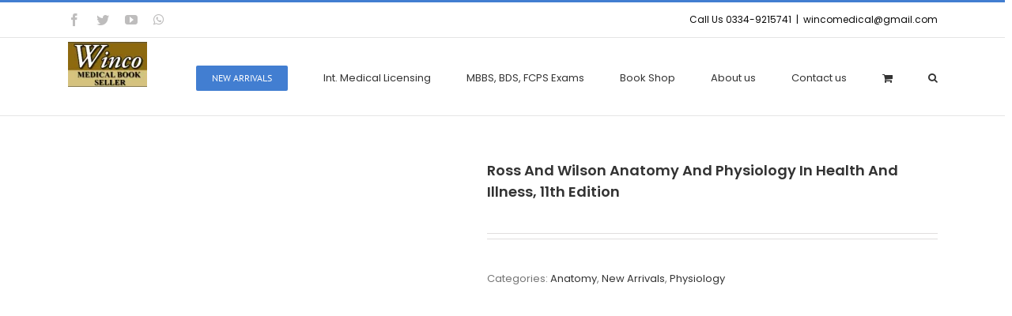

--- FILE ---
content_type: text/html; charset=UTF-8
request_url: https://www.wincomedicalbooks.com/product/ross-and-wilson-anatomy-and-physiology-in-health-and-illness-11th-edition/
body_size: 30085
content:
<!DOCTYPE html><html class="no-overflow-y avada-html-layout-wide avada-html-header-position-top" lang="en-US" prefix="og: https://ogp.me/ns#"><head><script data-no-optimize="1">var litespeed_docref=sessionStorage.getItem("litespeed_docref");litespeed_docref&&(Object.defineProperty(document,"referrer",{get:function(){return litespeed_docref}}),sessionStorage.removeItem("litespeed_docref"));</script> <meta http-equiv="X-UA-Compatible" content="IE=edge" /><meta http-equiv="Content-Type" content="text/html; charset=utf-8"/><meta name="viewport" content="width=device-width, initial-scale=1" /><style>img:is([sizes="auto" i], [sizes^="auto," i]) { contain-intrinsic-size: 3000px 1500px }</style> <script type="litespeed/javascript">window._wca=window._wca||[]</script> <title>Ross And Wilson Anatomy And Physiology In Health And Illness, 11th Edition - Winco Medical Books</title><meta name="description" content="Ross And Wilson Anatomy And Physiology In Health And Illness, 11th Edition Anne Waugh BSc(Hons) MSc CertEd SRN RNT FHEA (Author), Allison Grant BSc PhD"/><meta name="robots" content="follow, index, max-snippet:-1, max-video-preview:-1, max-image-preview:large"/><link rel="canonical" href="https://www.wincomedicalbooks.com/product/ross-and-wilson-anatomy-and-physiology-in-health-and-illness-11th-edition/" /><meta property="og:locale" content="en_US" /><meta property="og:type" content="product" /><meta property="og:title" content="Ross And Wilson Anatomy And Physiology In Health And Illness, 11th Edition - Winco Medical Books" /><meta property="og:description" content="Ross And Wilson Anatomy And Physiology In Health And Illness, 11th Edition Anne Waugh BSc(Hons) MSc CertEd SRN RNT FHEA (Author), Allison Grant BSc PhD" /><meta property="og:url" content="https://www.wincomedicalbooks.com/product/ross-and-wilson-anatomy-and-physiology-in-health-and-illness-11th-edition/" /><meta property="og:site_name" content="Winco Medical Books" /><meta property="og:image" content="https://www.wincomedicalbooks.com/wp-content/uploads/2024/06/Ross-And-Wilson-Anatomy-And-Physiology-In-Health-And-Illness-11th-Edition-Winco-Online-Medical-Book.jpg" /><meta property="og:image:secure_url" content="https://www.wincomedicalbooks.com/wp-content/uploads/2024/06/Ross-And-Wilson-Anatomy-And-Physiology-In-Health-And-Illness-11th-Edition-Winco-Online-Medical-Book.jpg" /><meta property="og:image:width" content="800" /><meta property="og:image:height" content="800" /><meta property="og:image:alt" content="Ross And Wilson Anatomy And Physiology In Health And Illness, 11th Edition" /><meta property="og:image:type" content="image/jpeg" /><meta property="product:price:currency" content="PKR" /><meta property="product:availability" content="instock" /><meta name="twitter:card" content="summary_large_image" /><meta name="twitter:title" content="Ross And Wilson Anatomy And Physiology In Health And Illness, 11th Edition - Winco Medical Books" /><meta name="twitter:description" content="Ross And Wilson Anatomy And Physiology In Health And Illness, 11th Edition Anne Waugh BSc(Hons) MSc CertEd SRN RNT FHEA (Author), Allison Grant BSc PhD" /><meta name="twitter:image" content="https://www.wincomedicalbooks.com/wp-content/uploads/2024/06/Ross-And-Wilson-Anatomy-And-Physiology-In-Health-And-Illness-11th-Edition-Winco-Online-Medical-Book.jpg" /><meta name="twitter:label1" content="Price" /><meta name="twitter:data1" content="&#8360;0" /><meta name="twitter:label2" content="Availability" /><meta name="twitter:data2" content="In stock" /> <script type="application/ld+json" class="rank-math-schema">{"@context":"https://schema.org","@graph":[{"@type":"Organization","@id":"https://www.wincomedicalbooks.com/#organization","name":"Winco Medical Books","url":"https://www.wincomedicalbooks.com"},{"@type":"WebSite","@id":"https://www.wincomedicalbooks.com/#website","url":"https://www.wincomedicalbooks.com","name":"Winco Medical Books","publisher":{"@id":"https://www.wincomedicalbooks.com/#organization"},"inLanguage":"en-US"},{"@type":"ImageObject","@id":"https://www.wincomedicalbooks.com/wp-content/uploads/2024/06/Ross-And-Wilson-Anatomy-And-Physiology-In-Health-And-Illness-11th-Edition-Winco-Online-Medical-Book.jpg","url":"https://www.wincomedicalbooks.com/wp-content/uploads/2024/06/Ross-And-Wilson-Anatomy-And-Physiology-In-Health-And-Illness-11th-Edition-Winco-Online-Medical-Book.jpg","width":"800","height":"800","caption":"Ross And Wilson Anatomy And Physiology In Health And Illness, 11th Edition","inLanguage":"en-US"},{"@type":"ItemPage","@id":"https://www.wincomedicalbooks.com/product/ross-and-wilson-anatomy-and-physiology-in-health-and-illness-11th-edition/#webpage","url":"https://www.wincomedicalbooks.com/product/ross-and-wilson-anatomy-and-physiology-in-health-and-illness-11th-edition/","name":"Ross And Wilson Anatomy And Physiology In Health And Illness, 11th Edition - Winco Medical Books","datePublished":"2024-06-04T16:40:25+00:00","dateModified":"2024-06-04T16:40:25+00:00","isPartOf":{"@id":"https://www.wincomedicalbooks.com/#website"},"primaryImageOfPage":{"@id":"https://www.wincomedicalbooks.com/wp-content/uploads/2024/06/Ross-And-Wilson-Anatomy-And-Physiology-In-Health-And-Illness-11th-Edition-Winco-Online-Medical-Book.jpg"},"inLanguage":"en-US"},{"@type":"Product","name":"Ross And Wilson Anatomy And Physiology In Health And Illness, 11th Edition - Winco Medical Books","description":"Anne Waugh BSc(Hons) MSc CertEd SRN RNT FHEA\u00a0(Author),\u00a0Allison Grant BSc PhD RGN\u00a0(Author)","category":"Anatomy","mainEntityOfPage":{"@id":"https://www.wincomedicalbooks.com/product/ross-and-wilson-anatomy-and-physiology-in-health-and-illness-11th-edition/#webpage"},"image":[{"@type":"ImageObject","url":"https://www.wincomedicalbooks.com/wp-content/uploads/2024/06/Ross-And-Wilson-Anatomy-And-Physiology-In-Health-And-Illness-11th-Edition-Winco-Online-Medical-Book.jpg","height":"800","width":"800"}],"@id":"https://www.wincomedicalbooks.com/product/ross-and-wilson-anatomy-and-physiology-in-health-and-illness-11th-edition/#richSnippet"}]}</script> <link rel='dns-prefetch' href='//stats.wp.com' /><link rel='dns-prefetch' href='//www.googletagmanager.com' /><link rel="alternate" type="application/rss+xml" title="Winco Medical Books &raquo; Feed" href="https://www.wincomedicalbooks.com/feed/" /><link rel="alternate" type="application/rss+xml" title="Winco Medical Books &raquo; Comments Feed" href="https://www.wincomedicalbooks.com/comments/feed/" /><link rel="alternate" type="application/rss+xml" title="Winco Medical Books &raquo; Ross And Wilson Anatomy And Physiology In Health And Illness, 11th Edition Comments Feed" href="https://www.wincomedicalbooks.com/product/ross-and-wilson-anatomy-and-physiology-in-health-and-illness-11th-edition/feed/" /><link data-optimized="2" rel="stylesheet" href="https://www.wincomedicalbooks.com/wp-content/litespeed/css/c6d58aa8dbd25f510c51587a249871df.css?ver=0b2e5" /><style id='classic-theme-styles-inline-css' type='text/css'>/*! This file is auto-generated */
.wp-block-button__link{color:#fff;background-color:#32373c;border-radius:9999px;box-shadow:none;text-decoration:none;padding:calc(.667em + 2px) calc(1.333em + 2px);font-size:1.125em}.wp-block-file__button{background:#32373c;color:#fff;text-decoration:none}</style><style id='jetpack-sharing-buttons-style-inline-css' type='text/css'>.jetpack-sharing-buttons__services-list{display:flex;flex-direction:row;flex-wrap:wrap;gap:0;list-style-type:none;margin:5px;padding:0}.jetpack-sharing-buttons__services-list.has-small-icon-size{font-size:12px}.jetpack-sharing-buttons__services-list.has-normal-icon-size{font-size:16px}.jetpack-sharing-buttons__services-list.has-large-icon-size{font-size:24px}.jetpack-sharing-buttons__services-list.has-huge-icon-size{font-size:36px}@media print{.jetpack-sharing-buttons__services-list{display:none!important}}.editor-styles-wrapper .wp-block-jetpack-sharing-buttons{gap:0;padding-inline-start:0}ul.jetpack-sharing-buttons__services-list.has-background{padding:1.25em 2.375em}</style><style id='global-styles-inline-css' type='text/css'>:root{--wp--preset--aspect-ratio--square: 1;--wp--preset--aspect-ratio--4-3: 4/3;--wp--preset--aspect-ratio--3-4: 3/4;--wp--preset--aspect-ratio--3-2: 3/2;--wp--preset--aspect-ratio--2-3: 2/3;--wp--preset--aspect-ratio--16-9: 16/9;--wp--preset--aspect-ratio--9-16: 9/16;--wp--preset--color--black: #000000;--wp--preset--color--cyan-bluish-gray: #abb8c3;--wp--preset--color--white: #ffffff;--wp--preset--color--pale-pink: #f78da7;--wp--preset--color--vivid-red: #cf2e2e;--wp--preset--color--luminous-vivid-orange: #ff6900;--wp--preset--color--luminous-vivid-amber: #fcb900;--wp--preset--color--light-green-cyan: #7bdcb5;--wp--preset--color--vivid-green-cyan: #00d084;--wp--preset--color--pale-cyan-blue: #8ed1fc;--wp--preset--color--vivid-cyan-blue: #0693e3;--wp--preset--color--vivid-purple: #9b51e0;--wp--preset--gradient--vivid-cyan-blue-to-vivid-purple: linear-gradient(135deg,rgba(6,147,227,1) 0%,rgb(155,81,224) 100%);--wp--preset--gradient--light-green-cyan-to-vivid-green-cyan: linear-gradient(135deg,rgb(122,220,180) 0%,rgb(0,208,130) 100%);--wp--preset--gradient--luminous-vivid-amber-to-luminous-vivid-orange: linear-gradient(135deg,rgba(252,185,0,1) 0%,rgba(255,105,0,1) 100%);--wp--preset--gradient--luminous-vivid-orange-to-vivid-red: linear-gradient(135deg,rgba(255,105,0,1) 0%,rgb(207,46,46) 100%);--wp--preset--gradient--very-light-gray-to-cyan-bluish-gray: linear-gradient(135deg,rgb(238,238,238) 0%,rgb(169,184,195) 100%);--wp--preset--gradient--cool-to-warm-spectrum: linear-gradient(135deg,rgb(74,234,220) 0%,rgb(151,120,209) 20%,rgb(207,42,186) 40%,rgb(238,44,130) 60%,rgb(251,105,98) 80%,rgb(254,248,76) 100%);--wp--preset--gradient--blush-light-purple: linear-gradient(135deg,rgb(255,206,236) 0%,rgb(152,150,240) 100%);--wp--preset--gradient--blush-bordeaux: linear-gradient(135deg,rgb(254,205,165) 0%,rgb(254,45,45) 50%,rgb(107,0,62) 100%);--wp--preset--gradient--luminous-dusk: linear-gradient(135deg,rgb(255,203,112) 0%,rgb(199,81,192) 50%,rgb(65,88,208) 100%);--wp--preset--gradient--pale-ocean: linear-gradient(135deg,rgb(255,245,203) 0%,rgb(182,227,212) 50%,rgb(51,167,181) 100%);--wp--preset--gradient--electric-grass: linear-gradient(135deg,rgb(202,248,128) 0%,rgb(113,206,126) 100%);--wp--preset--gradient--midnight: linear-gradient(135deg,rgb(2,3,129) 0%,rgb(40,116,252) 100%);--wp--preset--font-size--small: 9.75px;--wp--preset--font-size--medium: 20px;--wp--preset--font-size--large: 19.5px;--wp--preset--font-size--x-large: 42px;--wp--preset--font-size--normal: 13px;--wp--preset--font-size--xlarge: 26px;--wp--preset--font-size--huge: 39px;--wp--preset--spacing--20: 0.44rem;--wp--preset--spacing--30: 0.67rem;--wp--preset--spacing--40: 1rem;--wp--preset--spacing--50: 1.5rem;--wp--preset--spacing--60: 2.25rem;--wp--preset--spacing--70: 3.38rem;--wp--preset--spacing--80: 5.06rem;--wp--preset--shadow--natural: 6px 6px 9px rgba(0, 0, 0, 0.2);--wp--preset--shadow--deep: 12px 12px 50px rgba(0, 0, 0, 0.4);--wp--preset--shadow--sharp: 6px 6px 0px rgba(0, 0, 0, 0.2);--wp--preset--shadow--outlined: 6px 6px 0px -3px rgba(255, 255, 255, 1), 6px 6px rgba(0, 0, 0, 1);--wp--preset--shadow--crisp: 6px 6px 0px rgba(0, 0, 0, 1);}:where(.is-layout-flex){gap: 0.5em;}:where(.is-layout-grid){gap: 0.5em;}body .is-layout-flex{display: flex;}.is-layout-flex{flex-wrap: wrap;align-items: center;}.is-layout-flex > :is(*, div){margin: 0;}body .is-layout-grid{display: grid;}.is-layout-grid > :is(*, div){margin: 0;}:where(.wp-block-columns.is-layout-flex){gap: 2em;}:where(.wp-block-columns.is-layout-grid){gap: 2em;}:where(.wp-block-post-template.is-layout-flex){gap: 1.25em;}:where(.wp-block-post-template.is-layout-grid){gap: 1.25em;}.has-black-color{color: var(--wp--preset--color--black) !important;}.has-cyan-bluish-gray-color{color: var(--wp--preset--color--cyan-bluish-gray) !important;}.has-white-color{color: var(--wp--preset--color--white) !important;}.has-pale-pink-color{color: var(--wp--preset--color--pale-pink) !important;}.has-vivid-red-color{color: var(--wp--preset--color--vivid-red) !important;}.has-luminous-vivid-orange-color{color: var(--wp--preset--color--luminous-vivid-orange) !important;}.has-luminous-vivid-amber-color{color: var(--wp--preset--color--luminous-vivid-amber) !important;}.has-light-green-cyan-color{color: var(--wp--preset--color--light-green-cyan) !important;}.has-vivid-green-cyan-color{color: var(--wp--preset--color--vivid-green-cyan) !important;}.has-pale-cyan-blue-color{color: var(--wp--preset--color--pale-cyan-blue) !important;}.has-vivid-cyan-blue-color{color: var(--wp--preset--color--vivid-cyan-blue) !important;}.has-vivid-purple-color{color: var(--wp--preset--color--vivid-purple) !important;}.has-black-background-color{background-color: var(--wp--preset--color--black) !important;}.has-cyan-bluish-gray-background-color{background-color: var(--wp--preset--color--cyan-bluish-gray) !important;}.has-white-background-color{background-color: var(--wp--preset--color--white) !important;}.has-pale-pink-background-color{background-color: var(--wp--preset--color--pale-pink) !important;}.has-vivid-red-background-color{background-color: var(--wp--preset--color--vivid-red) !important;}.has-luminous-vivid-orange-background-color{background-color: var(--wp--preset--color--luminous-vivid-orange) !important;}.has-luminous-vivid-amber-background-color{background-color: var(--wp--preset--color--luminous-vivid-amber) !important;}.has-light-green-cyan-background-color{background-color: var(--wp--preset--color--light-green-cyan) !important;}.has-vivid-green-cyan-background-color{background-color: var(--wp--preset--color--vivid-green-cyan) !important;}.has-pale-cyan-blue-background-color{background-color: var(--wp--preset--color--pale-cyan-blue) !important;}.has-vivid-cyan-blue-background-color{background-color: var(--wp--preset--color--vivid-cyan-blue) !important;}.has-vivid-purple-background-color{background-color: var(--wp--preset--color--vivid-purple) !important;}.has-black-border-color{border-color: var(--wp--preset--color--black) !important;}.has-cyan-bluish-gray-border-color{border-color: var(--wp--preset--color--cyan-bluish-gray) !important;}.has-white-border-color{border-color: var(--wp--preset--color--white) !important;}.has-pale-pink-border-color{border-color: var(--wp--preset--color--pale-pink) !important;}.has-vivid-red-border-color{border-color: var(--wp--preset--color--vivid-red) !important;}.has-luminous-vivid-orange-border-color{border-color: var(--wp--preset--color--luminous-vivid-orange) !important;}.has-luminous-vivid-amber-border-color{border-color: var(--wp--preset--color--luminous-vivid-amber) !important;}.has-light-green-cyan-border-color{border-color: var(--wp--preset--color--light-green-cyan) !important;}.has-vivid-green-cyan-border-color{border-color: var(--wp--preset--color--vivid-green-cyan) !important;}.has-pale-cyan-blue-border-color{border-color: var(--wp--preset--color--pale-cyan-blue) !important;}.has-vivid-cyan-blue-border-color{border-color: var(--wp--preset--color--vivid-cyan-blue) !important;}.has-vivid-purple-border-color{border-color: var(--wp--preset--color--vivid-purple) !important;}.has-vivid-cyan-blue-to-vivid-purple-gradient-background{background: var(--wp--preset--gradient--vivid-cyan-blue-to-vivid-purple) !important;}.has-light-green-cyan-to-vivid-green-cyan-gradient-background{background: var(--wp--preset--gradient--light-green-cyan-to-vivid-green-cyan) !important;}.has-luminous-vivid-amber-to-luminous-vivid-orange-gradient-background{background: var(--wp--preset--gradient--luminous-vivid-amber-to-luminous-vivid-orange) !important;}.has-luminous-vivid-orange-to-vivid-red-gradient-background{background: var(--wp--preset--gradient--luminous-vivid-orange-to-vivid-red) !important;}.has-very-light-gray-to-cyan-bluish-gray-gradient-background{background: var(--wp--preset--gradient--very-light-gray-to-cyan-bluish-gray) !important;}.has-cool-to-warm-spectrum-gradient-background{background: var(--wp--preset--gradient--cool-to-warm-spectrum) !important;}.has-blush-light-purple-gradient-background{background: var(--wp--preset--gradient--blush-light-purple) !important;}.has-blush-bordeaux-gradient-background{background: var(--wp--preset--gradient--blush-bordeaux) !important;}.has-luminous-dusk-gradient-background{background: var(--wp--preset--gradient--luminous-dusk) !important;}.has-pale-ocean-gradient-background{background: var(--wp--preset--gradient--pale-ocean) !important;}.has-electric-grass-gradient-background{background: var(--wp--preset--gradient--electric-grass) !important;}.has-midnight-gradient-background{background: var(--wp--preset--gradient--midnight) !important;}.has-small-font-size{font-size: var(--wp--preset--font-size--small) !important;}.has-medium-font-size{font-size: var(--wp--preset--font-size--medium) !important;}.has-large-font-size{font-size: var(--wp--preset--font-size--large) !important;}.has-x-large-font-size{font-size: var(--wp--preset--font-size--x-large) !important;}
:where(.wp-block-post-template.is-layout-flex){gap: 1.25em;}:where(.wp-block-post-template.is-layout-grid){gap: 1.25em;}
:where(.wp-block-columns.is-layout-flex){gap: 2em;}:where(.wp-block-columns.is-layout-grid){gap: 2em;}
:root :where(.wp-block-pullquote){font-size: 1.5em;line-height: 1.6;}</style><style id='woocommerce-inline-inline-css' type='text/css'>.woocommerce form .form-row .required { visibility: visible; }</style><!--[if IE]><link rel='stylesheet' id='avada-IE-css' href='https://www.wincomedicalbooks.com/wp-content/themes/Avada/assets/css/dynamic/ie.min.css' type='text/css' media='all' /><style id='avada-IE-inline-css' type='text/css'>.avada-select-parent .select-arrow{background-color:#ffffff}
.select-arrow{background-color:#ffffff}</style><![endif]--> <script type="text/template" id="tmpl-variation-template"><div class="woocommerce-variation-description">{{{ data.variation.variation_description }}}</div>
	<div class="woocommerce-variation-price">{{{ data.variation.price_html }}}</div>
	<div class="woocommerce-variation-availability">{{{ data.variation.availability_html }}}</div></script> <script type="text/template" id="tmpl-unavailable-variation-template"><p role="alert">Sorry, this product is unavailable. Please choose a different combination.</p></script> <script type="litespeed/javascript" data-src="https://www.wincomedicalbooks.com/wp-includes/js/jquery/jquery.min.js" id="jquery-core-js"></script> <script id="wc-add-to-cart-js-extra" type="litespeed/javascript">var wc_add_to_cart_params={"ajax_url":"\/wp-admin\/admin-ajax.php","wc_ajax_url":"\/?wc-ajax=%%endpoint%%","i18n_view_cart":"View cart","cart_url":"https:\/\/www.wincomedicalbooks.com\/cart\/","is_cart":"","cart_redirect_after_add":"no"}</script> <script id="wc-single-product-js-extra" type="litespeed/javascript">var wc_single_product_params={"i18n_required_rating_text":"Please select a rating","i18n_rating_options":["1 of 5 stars","2 of 5 stars","3 of 5 stars","4 of 5 stars","5 of 5 stars"],"i18n_product_gallery_trigger_text":"View full-screen image gallery","review_rating_required":"yes","flexslider":{"rtl":!1,"animation":"slide","smoothHeight":!0,"directionNav":!0,"controlNav":"thumbnails","slideshow":!1,"animationSpeed":500,"animationLoop":!1,"allowOneSlide":!1},"zoom_enabled":"1","zoom_options":[],"photoswipe_enabled":"","photoswipe_options":{"shareEl":!1,"closeOnScroll":!1,"history":!1,"hideAnimationDuration":0,"showAnimationDuration":0},"flexslider_enabled":"1"}</script> <script id="woocommerce-js-extra" type="litespeed/javascript">var woocommerce_params={"ajax_url":"\/wp-admin\/admin-ajax.php","wc_ajax_url":"\/?wc-ajax=%%endpoint%%","i18n_password_show":"Show password","i18n_password_hide":"Hide password"}</script> <script type="text/javascript" src="https://stats.wp.com/s-202604.js" id="woocommerce-analytics-js" defer="defer" data-wp-strategy="defer"></script> <script id="wp-util-js-extra" type="litespeed/javascript">var _wpUtilSettings={"ajax":{"url":"\/wp-admin\/admin-ajax.php"}}</script> <script id="wc-add-to-cart-variation-js-extra" type="litespeed/javascript">var wc_add_to_cart_variation_params={"wc_ajax_url":"\/?wc-ajax=%%endpoint%%","i18n_no_matching_variations_text":"Sorry, no products matched your selection. Please choose a different combination.","i18n_make_a_selection_text":"Please select some product options before adding this product to your cart.","i18n_unavailable_text":"Sorry, this product is unavailable. Please choose a different combination.","i18n_reset_alert_text":"Your selection has been reset. Please select some product options before adding this product to your cart."}</script> <link rel="https://api.w.org/" href="https://www.wincomedicalbooks.com/wp-json/" /><link rel="alternate" title="JSON" type="application/json" href="https://www.wincomedicalbooks.com/wp-json/wp/v2/product/38966" /><link rel="EditURI" type="application/rsd+xml" title="RSD" href="https://www.wincomedicalbooks.com/xmlrpc.php?rsd" /><meta name="generator" content="WordPress 6.8.2" /><link rel='shortlink' href='https://www.wincomedicalbooks.com/?p=38966' /><link rel="alternate" title="oEmbed (JSON)" type="application/json+oembed" href="https://www.wincomedicalbooks.com/wp-json/oembed/1.0/embed?url=https%3A%2F%2Fwww.wincomedicalbooks.com%2Fproduct%2Fross-and-wilson-anatomy-and-physiology-in-health-and-illness-11th-edition%2F" /><link rel="alternate" title="oEmbed (XML)" type="text/xml+oembed" href="https://www.wincomedicalbooks.com/wp-json/oembed/1.0/embed?url=https%3A%2F%2Fwww.wincomedicalbooks.com%2Fproduct%2Fross-and-wilson-anatomy-and-physiology-in-health-and-illness-11th-edition%2F&#038;format=xml" /><meta name="generator" content="Site Kit by Google 1.162.1" /><style>img#wpstats{display:none}</style><style type="text/css" id="css-fb-visibility">@media screen and (max-width: 640px){body:not(.fusion-builder-ui-wireframe) .fusion-no-small-visibility{display:none !important;}body:not(.fusion-builder-ui-wireframe) .sm-text-align-center{text-align:center !important;}body:not(.fusion-builder-ui-wireframe) .sm-text-align-left{text-align:left !important;}body:not(.fusion-builder-ui-wireframe) .sm-text-align-right{text-align:right !important;}body:not(.fusion-builder-ui-wireframe) .sm-mx-auto{margin-left:auto !important;margin-right:auto !important;}body:not(.fusion-builder-ui-wireframe) .sm-ml-auto{margin-left:auto !important;}body:not(.fusion-builder-ui-wireframe) .sm-mr-auto{margin-right:auto !important;}body:not(.fusion-builder-ui-wireframe) .fusion-absolute-position-small{position:absolute;top:auto;width:100%;}}@media screen and (min-width: 641px) and (max-width: 1024px){body:not(.fusion-builder-ui-wireframe) .fusion-no-medium-visibility{display:none !important;}body:not(.fusion-builder-ui-wireframe) .md-text-align-center{text-align:center !important;}body:not(.fusion-builder-ui-wireframe) .md-text-align-left{text-align:left !important;}body:not(.fusion-builder-ui-wireframe) .md-text-align-right{text-align:right !important;}body:not(.fusion-builder-ui-wireframe) .md-mx-auto{margin-left:auto !important;margin-right:auto !important;}body:not(.fusion-builder-ui-wireframe) .md-ml-auto{margin-left:auto !important;}body:not(.fusion-builder-ui-wireframe) .md-mr-auto{margin-right:auto !important;}body:not(.fusion-builder-ui-wireframe) .fusion-absolute-position-medium{position:absolute;top:auto;width:100%;}}@media screen and (min-width: 1025px){body:not(.fusion-builder-ui-wireframe) .fusion-no-large-visibility{display:none !important;}body:not(.fusion-builder-ui-wireframe) .lg-text-align-center{text-align:center !important;}body:not(.fusion-builder-ui-wireframe) .lg-text-align-left{text-align:left !important;}body:not(.fusion-builder-ui-wireframe) .lg-text-align-right{text-align:right !important;}body:not(.fusion-builder-ui-wireframe) .lg-mx-auto{margin-left:auto !important;margin-right:auto !important;}body:not(.fusion-builder-ui-wireframe) .lg-ml-auto{margin-left:auto !important;}body:not(.fusion-builder-ui-wireframe) .lg-mr-auto{margin-right:auto !important;}body:not(.fusion-builder-ui-wireframe) .fusion-absolute-position-large{position:absolute;top:auto;width:100%;}}</style><noscript><style>.woocommerce-product-gallery{ opacity: 1 !important; }</style></noscript><link rel="icon" href="https://www.wincomedicalbooks.com/wp-content/uploads/2020/04/cropped-WincoLogo-small-e1592986761655-32x32.png" sizes="32x32" /><link rel="icon" href="https://www.wincomedicalbooks.com/wp-content/uploads/2020/04/cropped-WincoLogo-small-e1592986761655-192x192.png" sizes="192x192" /><link rel="apple-touch-icon" href="https://www.wincomedicalbooks.com/wp-content/uploads/2020/04/cropped-WincoLogo-small-e1592986761655-180x180.png" /><meta name="msapplication-TileImage" content="https://www.wincomedicalbooks.com/wp-content/uploads/2020/04/cropped-WincoLogo-small-e1592986761655-270x270.png" /> <script type="litespeed/javascript">var doc=document.documentElement;doc.setAttribute('data-useragent',navigator.userAgent)</script> </head><body class="wp-singular product-template-default single single-product postid-38966 wp-theme-Avada wp-child-theme-Avada-Child-Theme theme-Avada woocommerce woocommerce-page woocommerce-no-js fusion-image-hovers fusion-pagination-sizing fusion-button_size-large fusion-button_type-flat fusion-button_span-no avada-image-rollover-circle-no avada-image-rollover-yes avada-image-rollover-direction-left fusion-body ltr fusion-sticky-header no-tablet-sticky-header no-mobile-sticky-header no-desktop-totop no-mobile-totop fusion-disable-outline fusion-sub-menu-fade mobile-logo-pos-left layout-wide-mode avada-has-boxed-modal-shadow-none layout-scroll-offset-full avada-has-zero-margin-offset-top fusion-top-header menu-text-align-center fusion-woo-product-design-classic fusion-woo-shop-page-columns-3 fusion-woo-related-columns-3 fusion-woo-archive-page-columns-3 avada-has-woo-gallery-disabled woo-sale-badge-circle woo-outofstock-badge-top_bar mobile-menu-design-modern fusion-show-pagination-text fusion-header-layout-v2 avada-responsive avada-footer-fx-bg-parallax avada-menu-highlight-style-bar fusion-search-form-classic fusion-main-menu-search-overlay fusion-avatar-square avada-sticky-shrinkage avada-blog-layout-large avada-blog-archive-layout-large avada-header-shadow-no avada-menu-icon-position-left avada-has-megamenu-shadow avada-has-mainmenu-dropdown-divider avada-has-mobile-menu-search avada-has-main-nav-search-icon avada-has-breadcrumb-mobile-hidden avada-has-titlebar-hide avada-has-pagination-padding avada-flyout-menu-direction-fade avada-ec-views-v1" >
<a class="skip-link screen-reader-text" href="#content">Skip to content</a><div id="boxed-wrapper"><div class="fusion-sides-frame"></div><div id="wrapper" class="fusion-wrapper"><div id="home" style="position:relative;top:-1px;"></div><header class="fusion-header-wrapper"><div class="fusion-header-v2 fusion-logo-alignment fusion-logo-left fusion-sticky-menu- fusion-sticky-logo- fusion-mobile-logo-  fusion-mobile-menu-design-modern"><div class="fusion-secondary-header"><div class="fusion-row"><div class="fusion-alignleft"><div class="fusion-social-links-header"><div class="fusion-social-networks"><div class="fusion-social-networks-wrapper"><a  class="fusion-social-network-icon fusion-tooltip fusion-facebook fusion-icon-facebook" style data-placement="bottom" data-title="Facebook" data-toggle="tooltip" title="Facebook" href="https://www.facebook.com/OfficialWincoBooks/" target="_blank" rel="noopener noreferrer"><span class="screen-reader-text">Facebook</span></a><a  class="fusion-social-network-icon fusion-tooltip fusion-twitter fusion-icon-twitter" style data-placement="bottom" data-title="Twitter" data-toggle="tooltip" title="Twitter" href="#" target="_blank" rel="noopener noreferrer"><span class="screen-reader-text">Twitter</span></a><a  class="fusion-social-network-icon fusion-tooltip fusion-youtube fusion-icon-youtube" style data-placement="bottom" data-title="YouTube" data-toggle="tooltip" title="YouTube" href="#" target="_blank" rel="noopener noreferrer"><span class="screen-reader-text">YouTube</span></a><a  class="fusion-social-network-icon fusion-tooltip fusion-whatsapp fusion-icon-whatsapp" style data-placement="bottom" data-title="WhatsApp" data-toggle="tooltip" title="WhatsApp" href="#" target="_blank" rel="noopener noreferrer"><span class="screen-reader-text">WhatsApp</span></a></div></div></div></div><div class="fusion-alignright"><div class="fusion-contact-info"><span class="fusion-contact-info-phone-number">Call Us 0334-9215741</span><span class="fusion-header-separator">|</span><span class="fusion-contact-info-email-address"><a href="mailto:&#119;i&#110;&#99;&#111;me&#100;&#105;c&#97;l&#64;g&#109;ai&#108;&#46;c&#111;&#109;">&#119;i&#110;&#99;&#111;me&#100;&#105;c&#97;l&#64;g&#109;ai&#108;&#46;c&#111;&#109;</a></span></div></div></div></div><div class="fusion-header-sticky-height"></div><div class="fusion-header"><div class="fusion-row"><div class="fusion-logo" data-margin-top="05px" data-margin-bottom="05px" data-margin-left="0px" data-margin-right="0px">
<a class="fusion-logo-link"  href="https://www.wincomedicalbooks.com/" >
<img data-lazyloaded="1" src="[data-uri]" data-src="https://www.wincomedicalbooks.com/wp-content/uploads/2020/04/WincoLogo-small-e1592986761655.png" data-srcset="https://www.wincomedicalbooks.com/wp-content/uploads/2020/04/WincoLogo-small-e1592986761655.png 1x" width="100" height="57" alt="Winco Medical Books Logo" data-retina_logo_url="" class="fusion-standard-logo" />
</a></div><nav class="fusion-main-menu" aria-label="Main Menu"><div class="fusion-overlay-search"><form role="search" class="searchform fusion-search-form  fusion-live-search fusion-search-form-classic" method="get" action="https://www.wincomedicalbooks.com/"><div class="fusion-search-form-content"><div class="fusion-search-field search-field">
<label><span class="screen-reader-text">Search for:</span>
<input type="search" class="s fusion-live-search-input" name="s" id="fusion-live-search-input" autocomplete="off" placeholder="Search..." required aria-required="true" aria-label="Search..."/>
</label></div><div class="fusion-search-button search-button">
<input type="submit" class="fusion-search-submit searchsubmit" aria-label="Search" value="&#xf002;" /><div class="fusion-slider-loading"></div></div><input type="hidden" value="product" name="post_type" /></div><div class="fusion-search-results-wrapper"><div class="fusion-search-results"></div></div></form><div class="fusion-search-spacer"></div><a href="#" role="button" aria-label="Close Search" class="fusion-close-search"></a></div><ul id="menu-classic-shop-information" class="fusion-menu"><li  id="menu-item-28030"  class="menu-item menu-item-type-custom menu-item-object-custom menu-item-28030 fusion-menu-item-button"  data-item-id="28030"><a  href="http://wincomedicalbooks.com/product-category/new-arrivals/" class="fusion-bar-highlight"><span class="menu-text fusion-button button-default button-small">New Arrivals</span></a></li><li  id="menu-item-19825"  class="menu-item menu-item-type-taxonomy menu-item-object-product_cat menu-item-has-children menu-item-19825 fusion-dropdown-menu"  data-item-id="19825"><a  href="https://www.wincomedicalbooks.com/product-category/usmle-mccqe-mrcp-mrcog-mrcpch-amc/" class="fusion-bar-highlight"><span class="menu-text">Int. Medical Licensing</span></a><ul class="sub-menu"><li  id="menu-item-19826"  class="menu-item menu-item-type-taxonomy menu-item-object-product_cat menu-item-19826 fusion-dropdown-submenu" ><a  href="https://www.wincomedicalbooks.com/product-category/usmle-mccqe-mrcp-mrcog-mrcpch-amc/usmle-step-1-books/" class="fusion-bar-highlight"><span>USMLE Step 1 Books</span></a></li><li  id="menu-item-19827"  class="menu-item menu-item-type-taxonomy menu-item-object-product_cat menu-item-19827 fusion-dropdown-submenu" ><a  href="https://www.wincomedicalbooks.com/product-category/usmle-mccqe-mrcp-mrcog-mrcpch-amc/usmle-step-2-ck-books/" class="fusion-bar-highlight"><span>USMLE Step 2 CK Books</span></a></li><li  id="menu-item-20073"  class="menu-item menu-item-type-taxonomy menu-item-object-product_cat menu-item-20073 fusion-dropdown-submenu" ><a  href="https://www.wincomedicalbooks.com/product-category/usmle-mccqe-mrcp-mrcog-mrcpch-amc/usmle-step-2-cs-books/" class="fusion-bar-highlight"><span>USMLE Step 2 CS Books</span></a></li><li  id="menu-item-19828"  class="menu-item menu-item-type-taxonomy menu-item-object-product_cat menu-item-19828 fusion-dropdown-submenu" ><a  href="https://www.wincomedicalbooks.com/product-category/usmle-mccqe-mrcp-mrcog-mrcpch-amc/usmle-step-3-books/" class="fusion-bar-highlight"><span>USMLE Step 3 Books</span></a></li><li  id="menu-item-27866"  class="menu-item menu-item-type-custom menu-item-object-custom menu-item-27866 fusion-dropdown-submenu" ><a  href="http://wincomedicalbooks.com/product-category/usmle-mccqe-mrcp-mrcog-mrcpch-amc/mrcog-part-1/" class="fusion-bar-highlight"><span>MRCOG Part 1</span></a></li><li  id="menu-item-27790"  class="menu-item menu-item-type-custom menu-item-object-custom menu-item-27790 fusion-dropdown-submenu" ><a  href="http://wincomedicalbooks.com/product-category/usmle-mccqe-mrcp-mrcog-mrcpch-amc/mrcog-part-2/" class="fusion-bar-highlight"><span>MRCOG Part 2</span></a></li><li  id="menu-item-27867"  class="menu-item menu-item-type-custom menu-item-object-custom menu-item-27867 fusion-dropdown-submenu" ><a  href="http://wincomedicalbooks.com/product-category/usmle-mccqe-mrcp-mrcog-mrcpch-amc/mrcp-books/" class="fusion-bar-highlight"><span>MRCP Books</span></a></li><li  id="menu-item-27868"  class="menu-item menu-item-type-custom menu-item-object-custom menu-item-27868 fusion-dropdown-submenu" ><a  href="http://wincomedicalbooks.com/product-category/usmle-mccqe-mrcp-mrcog-mrcpch-amc/mccqe-books/" class="fusion-bar-highlight"><span>MCCQE Books</span></a></li><li  id="menu-item-27869"  class="menu-item menu-item-type-custom menu-item-object-custom menu-item-27869 fusion-dropdown-submenu" ><a  href="http://wincomedicalbooks.com/product-category/usmle-mccqe-mrcp-mrcog-mrcpch-amc/mrcpch-books/" class="fusion-bar-highlight"><span>MRCPCH Books</span></a></li><li  id="menu-item-27870"  class="menu-item menu-item-type-custom menu-item-object-custom menu-item-27870 fusion-dropdown-submenu" ><a  href="http://wincomedicalbooks.com/product-category/usmle-mccqe-mrcp-mrcog-mrcpch-amc/plab/" class="fusion-bar-highlight"><span>PLAB Books</span></a></li><li  id="menu-item-27871"  class="menu-item menu-item-type-custom menu-item-object-custom menu-item-27871 fusion-dropdown-submenu" ><a  href="http://wincomedicalbooks.com/product-category/usmle-mccqe-mrcp-mrcog-mrcpch-amc/amc/" class="fusion-bar-highlight"><span>AMC Books</span></a></li></ul></li><li  id="menu-item-19829"  class="menu-item menu-item-type-taxonomy menu-item-object-product_cat menu-item-has-children menu-item-19829 fusion-dropdown-menu"  data-item-id="19829"><a  href="https://www.wincomedicalbooks.com/product-category/mbbs-bds-fcps-exams/" class="fusion-bar-highlight"><span class="menu-text">MBBS, BDS, FCPS Exams</span></a><ul class="sub-menu"><li  id="menu-item-27726"  class="menu-item menu-item-type-custom menu-item-object-custom menu-item-27726 fusion-dropdown-submenu" ><a  href="http://wincomedicalbooks.com/product-category/mbbs-bds-fcps-exams/mbbs-1/" class="fusion-bar-highlight"><span>MBBS &#8211; 1</span></a></li><li  id="menu-item-27727"  class="menu-item menu-item-type-custom menu-item-object-custom menu-item-27727 fusion-dropdown-submenu" ><a  href="http://wincomedicalbooks.com/product-category/mbbs-bds-fcps-exams/mbbs-2/" class="fusion-bar-highlight"><span>MBBS &#8211; 2</span></a></li><li  id="menu-item-27728"  class="menu-item menu-item-type-custom menu-item-object-custom menu-item-27728 fusion-dropdown-submenu" ><a  href="http://wincomedicalbooks.com/product-category/mbbs-bds-fcps-exams/mbbs-3/" class="fusion-bar-highlight"><span>MBBS &#8211; 3</span></a></li><li  id="menu-item-27729"  class="menu-item menu-item-type-custom menu-item-object-custom menu-item-27729 fusion-dropdown-submenu" ><a  href="http://wincomedicalbooks.com/product-category/mbbs-bds-fcps-exams/mbbs-4/" class="fusion-bar-highlight"><span>MBBS &#8211; 4</span></a></li><li  id="menu-item-27730"  class="menu-item menu-item-type-custom menu-item-object-custom menu-item-27730 fusion-dropdown-submenu" ><a  href="http://wincomedicalbooks.com/product-category/mbbs-bds-fcps-exams/mbbs-5/" class="fusion-bar-highlight"><span>MBBS &#8211; 5</span></a></li><li  id="menu-item-27731"  class="menu-item menu-item-type-custom menu-item-object-custom menu-item-27731 fusion-dropdown-submenu" ><a  href="http://wincomedicalbooks.com/product-category/mbbs-bds-fcps-exams/mbbs-housejob" class="fusion-bar-highlight"><span>MBBS &#8211; House Job</span></a></li><li  id="menu-item-27732"  class="menu-item menu-item-type-custom menu-item-object-custom menu-item-27732 fusion-dropdown-submenu" ><a  href="http://wincomedicalbooks.com/product-category/mbbs-bds-fcps-exams/bds-1" class="fusion-bar-highlight"><span>BDS &#8211; 1</span></a></li><li  id="menu-item-27733"  class="menu-item menu-item-type-custom menu-item-object-custom menu-item-27733 fusion-dropdown-submenu" ><a  href="http://wincomedicalbooks.com/product-category/mbbs-bds-fcps-exams/bds-2" class="fusion-bar-highlight"><span>BDS &#8211; 2</span></a></li><li  id="menu-item-27734"  class="menu-item menu-item-type-custom menu-item-object-custom menu-item-27734 fusion-dropdown-submenu" ><a  href="http://wincomedicalbooks.com/product-category/mbbs-bds-fcps-exams/bds-3/" class="fusion-bar-highlight"><span>BDS &#8211; 3</span></a></li><li  id="menu-item-27735"  class="menu-item menu-item-type-custom menu-item-object-custom menu-item-27735 fusion-dropdown-submenu" ><a  href="http://wincomedicalbooks.com/product-category/mbbs-bds-fcps-exams/bds-4/" class="fusion-bar-highlight"><span>BDS &#8211; 4</span></a></li><li  id="menu-item-27736"  class="menu-item menu-item-type-custom menu-item-object-custom menu-item-27736 fusion-dropdown-submenu" ><a  href="http://wincomedicalbooks.com/product-category/mbbs-bds-fcps-exams/fcps-1-2/" class="fusion-bar-highlight"><span>FCPS &#8211; Part 1 &#038; 2</span></a></li></ul></li><li  id="menu-item-20074"  class="menu-item menu-item-type-post_type menu-item-object-page menu-item-has-children current_page_parent menu-item-20074 fusion-dropdown-menu"  data-item-id="20074"><a  href="https://www.wincomedicalbooks.com/book-shop/" class="fusion-bar-highlight"><span class="menu-text">Book Shop</span></a><ul class="sub-menu"><li  id="menu-item-28121"  class="menu-item menu-item-type-custom menu-item-object-custom menu-item-has-children menu-item-28121 fusion-dropdown-submenu" ><a  href="http://wincomedicalbooks.com/product-category/medical-book-shop/basic-science/" class="fusion-bar-highlight"><span>BASIC SCIENCE</span></a><ul class="sub-menu"><li  id="menu-item-19832"  class="menu-item menu-item-type-taxonomy menu-item-object-product_cat menu-item-19832" ><a  href="https://www.wincomedicalbooks.com/product-category/medical-book-shop/basic-science/anatomy/" class="fusion-bar-highlight"><span>Anatomy</span></a></li><li  id="menu-item-28476"  class="menu-item menu-item-type-custom menu-item-object-custom menu-item-28476" ><a  href="http://wincomedicalbooks.com/product-category/medical-book-shop/basic-science/behavioural-sciences/" class="fusion-bar-highlight"><span>Behavioural Sciences</span></a></li><li  id="menu-item-28478"  class="menu-item menu-item-type-custom menu-item-object-custom menu-item-28478" ><a  href="http://wincomedicalbooks.com/product-category/medical-book-shop/basic-science/biochemistry-genetics/" class="fusion-bar-highlight"><span>Biochemistry &#038; Genetics</span></a></li><li  id="menu-item-28477"  class="menu-item menu-item-type-custom menu-item-object-custom menu-item-28477" ><a  href="http://wincomedicalbooks.com/product-category/medical-book-shop/basic-science/cell-biology-and-histology/" class="fusion-bar-highlight"><span>Cell Biology &#038; Histology</span></a></li><li  id="menu-item-27825"  class="menu-item menu-item-type-custom menu-item-object-custom menu-item-27825" ><a  href="http://wincomedicalbooks.com/product-category/medical-book-shop/embryology/" class="fusion-bar-highlight"><span>Embryology</span></a></li><li  id="menu-item-28480"  class="menu-item menu-item-type-custom menu-item-object-custom menu-item-28480" ><a  href="http://wincomedicalbooks.com/product-category/medical-book-shop/basic-science/medical-jurisprudence-toxicology-forensic-medicine/" class="fusion-bar-highlight"><span>Medical Jurisprudence, Toxicology &#038; Forensic Medicine</span></a></li><li  id="menu-item-28479"  class="menu-item menu-item-type-custom menu-item-object-custom menu-item-28479" ><a  href="http://wincomedicalbooks.com/product-category/medical-book-shop/basic-science/microbiology-immunology/" class="fusion-bar-highlight"><span>Microbiology &#038; Immunology</span></a></li><li  id="menu-item-19833"  class="menu-item menu-item-type-taxonomy menu-item-object-product_cat menu-item-19833" ><a  href="https://www.wincomedicalbooks.com/product-category/medical-book-shop/basic-science/pathology/" class="fusion-bar-highlight"><span>Pathology</span></a></li><li  id="menu-item-19843"  class="menu-item menu-item-type-taxonomy menu-item-object-product_cat menu-item-19843" ><a  href="https://www.wincomedicalbooks.com/product-category/medical-book-shop/basic-science/pharmacology/" class="fusion-bar-highlight"><span>Pharmacology</span></a></li><li  id="menu-item-19831"  class="menu-item menu-item-type-taxonomy menu-item-object-product_cat current-product-ancestor current-menu-parent current-product-parent menu-item-19831" ><a  href="https://www.wincomedicalbooks.com/product-category/medical-book-shop/basic-science/physiology/" class="fusion-bar-highlight"><span>Physiology</span></a></li></ul></li><li  id="menu-item-28123"  class="menu-item menu-item-type-custom menu-item-object-custom menu-item-has-children menu-item-28123 fusion-dropdown-submenu" ><a  href="http://wincomedicalbooks.com/product-category/medical-book-shop/clinical-science/" class="fusion-bar-highlight"><span>CLINICAL SCIENCES</span></a><ul class="sub-menu"><li  id="menu-item-28229"  class="menu-item menu-item-type-custom menu-item-object-custom menu-item-28229" ><a  href="http://wincomedicalbooks.com/product-category/medical-book-shop/clinical-science/anesthesiology/" class="fusion-bar-highlight"><span>Anesthesiology</span></a></li><li  id="menu-item-28036"  class="menu-item menu-item-type-custom menu-item-object-custom menu-item-28036" ><a  href="http://wincomedicalbooks.com/product-category/medical-book-shop/cardiology/" class="fusion-bar-highlight"><span>Cardiology</span></a></li><li  id="menu-item-19838"  class="menu-item menu-item-type-taxonomy menu-item-object-product_cat menu-item-19838" ><a  href="https://www.wincomedicalbooks.com/product-category/medical-book-shop/clinical-science/dermatology/" class="fusion-bar-highlight"><span>Dermatology</span></a></li><li  id="menu-item-27788"  class="menu-item menu-item-type-custom menu-item-object-custom menu-item-27788" ><a  href="http://wincomedicalbooks.com/product-category/medical-book-shop/clinical-science/medicine-other-specialities/" class="fusion-bar-highlight"><span>Medicine &#038; Other Specialities</span></a></li><li  id="menu-item-28226"  class="menu-item menu-item-type-custom menu-item-object-custom menu-item-28226" ><a  href="http://wincomedicalbooks.com/product-category/medical-book-shop/clinical-science/neurology/" class="fusion-bar-highlight"><span>Neurology</span></a></li><li  id="menu-item-19841"  class="menu-item menu-item-type-taxonomy menu-item-object-product_cat menu-item-19841" ><a  href="https://www.wincomedicalbooks.com/product-category/medical-book-shop/clinical-science/obstetrics-and-gynecology/" class="fusion-bar-highlight"><span>Obstetrics and Gynecology</span></a></li><li  id="menu-item-28230"  class="menu-item menu-item-type-custom menu-item-object-custom menu-item-28230" ><a  href="http://wincomedicalbooks.com/product-category/medical-book-shop/clinical-science/ophthalmology/" class="fusion-bar-highlight"><span>Ophthalmology</span></a></li><li  id="menu-item-28126"  class="menu-item menu-item-type-custom menu-item-object-custom menu-item-28126" ><a  href="http://wincomedicalbooks.com/product-category/medical-book-shop/clinical-science/orthopaedics/" class="fusion-bar-highlight"><span>Orthopaedics</span></a></li><li  id="menu-item-28231"  class="menu-item menu-item-type-custom menu-item-object-custom menu-item-28231" ><a  href="http://wincomedicalbooks.com/product-category/medical-book-shop/clinical-science/otorhinolaryngology-ent/" class="fusion-bar-highlight"><span>Otorhinolaryngology ENT</span></a></li><li  id="menu-item-28038"  class="menu-item menu-item-type-custom menu-item-object-custom menu-item-28038" ><a  href="http://wincomedicalbooks.com/product-category/medical-book-shop/pediatrics/" class="fusion-bar-highlight"><span>Pediatrics</span></a></li><li  id="menu-item-28455"  class="menu-item menu-item-type-custom menu-item-object-custom menu-item-28455" ><a  href="http://wincomedicalbooks.com/product-category/medical-book-shop/clinical-science/pharmaceutics/" class="fusion-bar-highlight"><span>Pharmaceutics</span></a></li><li  id="menu-item-28039"  class="menu-item menu-item-type-custom menu-item-object-custom menu-item-28039" ><a  href="http://wincomedicalbooks.com/product-category/medical-book-shop/psychiatry/" class="fusion-bar-highlight"><span>Psychiatry</span></a></li><li  id="menu-item-27785"  class="menu-item menu-item-type-custom menu-item-object-custom menu-item-27785" ><a  href="http://wincomedicalbooks.com/product-category/medical-book-shop/radiology/" class="fusion-bar-highlight"><span>Radiology</span></a></li><li  id="menu-item-28172"  class="menu-item menu-item-type-custom menu-item-object-custom menu-item-28172" ><a  href="http://wincomedicalbooks.com/product-category/medical-book-shop/clinical-science/surgery/" class="fusion-bar-highlight"><span>Surgery</span></a></li></ul></li><li  id="menu-item-28124"  class="menu-item menu-item-type-custom menu-item-object-custom menu-item-has-children menu-item-28124 fusion-dropdown-submenu" ><a  href="http://wincomedicalbooks.com/product-category/medical-book-shop/cd-dvd/" class="fusion-bar-highlight"><span>CD / DVD</span></a><ul class="sub-menu"><li  id="menu-item-28125"  class="menu-item menu-item-type-custom menu-item-object-custom menu-item-28125" ><a  href="http://wincomedicalbooks.com/product-category/medical-book-shop/cd-dvd/video-lectures/" class="fusion-bar-highlight"><span>Video Lectures</span></a></li></ul></li><li  id="menu-item-19837"  class="menu-item menu-item-type-taxonomy menu-item-object-product_cat menu-item-19837 fusion-dropdown-submenu" ><a  href="https://www.wincomedicalbooks.com/product-category/medical-book-shop/dental/" class="fusion-bar-highlight"><span>Dental</span></a></li></ul></li><li  id="menu-item-19820"  class="menu-item menu-item-type-post_type menu-item-object-page menu-item-19820"  data-item-id="19820"><a  href="https://www.wincomedicalbooks.com/about-us/" class="fusion-bar-highlight"><span class="menu-text">About us</span></a></li><li  id="menu-item-19821"  class="menu-item menu-item-type-post_type menu-item-object-page menu-item-19821"  data-item-id="19821"><a  href="https://www.wincomedicalbooks.com/contact-us/" class="fusion-bar-highlight"><span class="menu-text">Contact us</span></a></li><li class="fusion-custom-menu-item fusion-menu-cart fusion-main-menu-cart"><a class="fusion-main-menu-icon fusion-bar-highlight" href="https://www.wincomedicalbooks.com/cart/"><span class="menu-text" aria-label="View Cart"></span></a></li><li class="fusion-custom-menu-item fusion-main-menu-search fusion-search-overlay"><a class="fusion-main-menu-icon fusion-bar-highlight" href="#" aria-label="Search" data-title="Search" title="Search" role="button" aria-expanded="false"></a></li></ul></nav><div class="fusion-mobile-menu-icons">
<a href="#" class="fusion-icon fusion-icon-bars" aria-label="Toggle mobile menu" aria-expanded="false"></a>
<a href="#" class="fusion-icon fusion-icon-search" aria-label="Toggle mobile search"></a>
<a href="https://www.wincomedicalbooks.com/cart/" class="fusion-icon fusion-icon-shopping-cart"  aria-label="Toggle mobile cart"></a></div><nav class="fusion-mobile-nav-holder fusion-mobile-menu-text-align-left" aria-label="Main Menu Mobile"></nav><div class="fusion-clearfix"></div><div class="fusion-mobile-menu-search"><form role="search" class="searchform fusion-search-form  fusion-live-search fusion-search-form-classic" method="get" action="https://www.wincomedicalbooks.com/"><div class="fusion-search-form-content"><div class="fusion-search-field search-field">
<label><span class="screen-reader-text">Search for:</span>
<input type="search" class="s fusion-live-search-input" name="s" id="fusion-live-search-input" autocomplete="off" placeholder="Search..." required aria-required="true" aria-label="Search..."/>
</label></div><div class="fusion-search-button search-button">
<input type="submit" class="fusion-search-submit searchsubmit" aria-label="Search" value="&#xf002;" /><div class="fusion-slider-loading"></div></div><input type="hidden" value="product" name="post_type" /></div><div class="fusion-search-results-wrapper"><div class="fusion-search-results"></div></div></form></div></div></div></div><div class="fusion-clearfix"></div></header><div id="sliders-container"></div><main id="main" class="clearfix "><div class="fusion-row" style=""><div class="woocommerce-container"><section id="content"class="" style="width: 100%;"><div class="woocommerce-notices-wrapper"></div><div id="product-38966" class="product type-product post-38966 status-publish first instock product_cat-anatomy-2 product_cat-new-arrivals product_cat-physiology has-post-thumbnail shipping-taxable product-type-simple product-grid-view"><div class="avada-single-product-gallery-wrapper avada-product-images-global avada-product-images-thumbnails-bottom"><div class="woocommerce-product-gallery woocommerce-product-gallery--with-images woocommerce-product-gallery--columns-4 images avada-product-gallery" data-columns="4" style="opacity: 0; transition: opacity .25s ease-in-out;"><div class="woocommerce-product-gallery__wrapper"><div data-thumb="https://www.wincomedicalbooks.com/wp-content/uploads/2024/06/Ross-And-Wilson-Anatomy-And-Physiology-In-Health-And-Illness-11th-Edition-Winco-Online-Medical-Book-100x100.jpg" data-thumb-alt="Ross And Wilson Anatomy And Physiology In Health And Illness, 11th Edition" data-thumb-srcset="https://www.wincomedicalbooks.com/wp-content/uploads/2024/06/Ross-And-Wilson-Anatomy-And-Physiology-In-Health-And-Illness-11th-Edition-Winco-Online-Medical-Book-66x66.jpg 66w, https://www.wincomedicalbooks.com/wp-content/uploads/2024/06/Ross-And-Wilson-Anatomy-And-Physiology-In-Health-And-Illness-11th-Edition-Winco-Online-Medical-Book-100x100.jpg 100w, https://www.wincomedicalbooks.com/wp-content/uploads/2024/06/Ross-And-Wilson-Anatomy-And-Physiology-In-Health-And-Illness-11th-Edition-Winco-Online-Medical-Book-150x150.jpg 150w, https://www.wincomedicalbooks.com/wp-content/uploads/2024/06/Ross-And-Wilson-Anatomy-And-Physiology-In-Health-And-Illness-11th-Edition-Winco-Online-Medical-Book-200x200.jpg 200w, https://www.wincomedicalbooks.com/wp-content/uploads/2024/06/Ross-And-Wilson-Anatomy-And-Physiology-In-Health-And-Illness-11th-Edition-Winco-Online-Medical-Book-300x300.jpg 300w, https://www.wincomedicalbooks.com/wp-content/uploads/2024/06/Ross-And-Wilson-Anatomy-And-Physiology-In-Health-And-Illness-11th-Edition-Winco-Online-Medical-Book-400x400.jpg 400w, https://www.wincomedicalbooks.com/wp-content/uploads/2024/06/Ross-And-Wilson-Anatomy-And-Physiology-In-Health-And-Illness-11th-Edition-Winco-Online-Medical-Book-500x500.jpg 500w, https://www.wincomedicalbooks.com/wp-content/uploads/2024/06/Ross-And-Wilson-Anatomy-And-Physiology-In-Health-And-Illness-11th-Edition-Winco-Online-Medical-Book-600x600.jpg 600w, https://www.wincomedicalbooks.com/wp-content/uploads/2024/06/Ross-And-Wilson-Anatomy-And-Physiology-In-Health-And-Illness-11th-Edition-Winco-Online-Medical-Book-700x700.jpg 700w, https://www.wincomedicalbooks.com/wp-content/uploads/2024/06/Ross-And-Wilson-Anatomy-And-Physiology-In-Health-And-Illness-11th-Edition-Winco-Online-Medical-Book-768x768.jpg 768w, https://www.wincomedicalbooks.com/wp-content/uploads/2024/06/Ross-And-Wilson-Anatomy-And-Physiology-In-Health-And-Illness-11th-Edition-Winco-Online-Medical-Book.jpg 800w"  data-thumb-sizes="(max-width: 100px) 100vw, 100px" class="woocommerce-product-gallery__image"><a href="https://www.wincomedicalbooks.com/wp-content/uploads/2024/06/Ross-And-Wilson-Anatomy-And-Physiology-In-Health-And-Illness-11th-Edition-Winco-Online-Medical-Book.jpg"><img width="700" height="700" src="https://www.wincomedicalbooks.com/wp-content/uploads/2024/06/Ross-And-Wilson-Anatomy-And-Physiology-In-Health-And-Illness-11th-Edition-Winco-Online-Medical-Book-700x700.jpg" class="wp-post-image" alt="Ross And Wilson Anatomy And Physiology In Health And Illness, 11th Edition" data-caption="Ross And Wilson Anatomy And Physiology In Health And Illness, 11th Edition" data-src="https://www.wincomedicalbooks.com/wp-content/uploads/2024/06/Ross-And-Wilson-Anatomy-And-Physiology-In-Health-And-Illness-11th-Edition-Winco-Online-Medical-Book.jpg" data-large_image="https://www.wincomedicalbooks.com/wp-content/uploads/2024/06/Ross-And-Wilson-Anatomy-And-Physiology-In-Health-And-Illness-11th-Edition-Winco-Online-Medical-Book.jpg" data-large_image_width="800" data-large_image_height="800" decoding="async" fetchpriority="high" srcset="https://www.wincomedicalbooks.com/wp-content/uploads/2024/06/Ross-And-Wilson-Anatomy-And-Physiology-In-Health-And-Illness-11th-Edition-Winco-Online-Medical-Book-66x66.jpg 66w, https://www.wincomedicalbooks.com/wp-content/uploads/2024/06/Ross-And-Wilson-Anatomy-And-Physiology-In-Health-And-Illness-11th-Edition-Winco-Online-Medical-Book-100x100.jpg 100w, https://www.wincomedicalbooks.com/wp-content/uploads/2024/06/Ross-And-Wilson-Anatomy-And-Physiology-In-Health-And-Illness-11th-Edition-Winco-Online-Medical-Book-150x150.jpg 150w, https://www.wincomedicalbooks.com/wp-content/uploads/2024/06/Ross-And-Wilson-Anatomy-And-Physiology-In-Health-And-Illness-11th-Edition-Winco-Online-Medical-Book-200x200.jpg 200w, https://www.wincomedicalbooks.com/wp-content/uploads/2024/06/Ross-And-Wilson-Anatomy-And-Physiology-In-Health-And-Illness-11th-Edition-Winco-Online-Medical-Book-300x300.jpg 300w, https://www.wincomedicalbooks.com/wp-content/uploads/2024/06/Ross-And-Wilson-Anatomy-And-Physiology-In-Health-And-Illness-11th-Edition-Winco-Online-Medical-Book-400x400.jpg 400w, https://www.wincomedicalbooks.com/wp-content/uploads/2024/06/Ross-And-Wilson-Anatomy-And-Physiology-In-Health-And-Illness-11th-Edition-Winco-Online-Medical-Book-500x500.jpg 500w, https://www.wincomedicalbooks.com/wp-content/uploads/2024/06/Ross-And-Wilson-Anatomy-And-Physiology-In-Health-And-Illness-11th-Edition-Winco-Online-Medical-Book-600x600.jpg 600w, https://www.wincomedicalbooks.com/wp-content/uploads/2024/06/Ross-And-Wilson-Anatomy-And-Physiology-In-Health-And-Illness-11th-Edition-Winco-Online-Medical-Book-700x700.jpg 700w, https://www.wincomedicalbooks.com/wp-content/uploads/2024/06/Ross-And-Wilson-Anatomy-And-Physiology-In-Health-And-Illness-11th-Edition-Winco-Online-Medical-Book-768x768.jpg 768w, https://www.wincomedicalbooks.com/wp-content/uploads/2024/06/Ross-And-Wilson-Anatomy-And-Physiology-In-Health-And-Illness-11th-Edition-Winco-Online-Medical-Book.jpg 800w" sizes="(max-width: 700px) 100vw, 700px" /></a><a class="avada-product-gallery-lightbox-trigger" href="https://www.wincomedicalbooks.com/wp-content/uploads/2024/06/Ross-And-Wilson-Anatomy-And-Physiology-In-Health-And-Illness-11th-Edition-Winco-Online-Medical-Book.jpg" data-rel="iLightbox[]" alt="Ross And Wilson Anatomy And Physiology In Health And Illness, 11th Edition" data-title="Ross And Wilson Anatomy And Physiology In Health And Illness 11th Edition Winco Online Medical Book" data-caption="Ross And Wilson Anatomy And Physiology In Health And Illness, 11th Edition"></a></div></div></div></div><div class="summary entry-summary"><div class="summary-container"><h1 itemprop="name" class="product_title entry-title">Ross And Wilson Anatomy And Physiology In Health And Illness, 11th Edition</h1><p class="price"></p><div class="avada-availability"></div><div class="product-border fusion-separator sep-double sep-solid"></div><div class="product_meta">
<span class="posted_in">Categories: <a href="https://www.wincomedicalbooks.com/product-category/anatomy-2/" rel="tag">Anatomy</a>, <a href="https://www.wincomedicalbooks.com/product-category/new-arrivals/" rel="tag">New Arrivals</a>, <a href="https://www.wincomedicalbooks.com/product-category/medical-book-shop/basic-science/physiology/" rel="tag">Physiology</a></span></div></div></div><div class="woocommerce-tabs wc-tabs-wrapper"><ul class="tabs wc-tabs" role="tablist"><li role="presentation" class="description_tab" id="tab-title-description">
<a href="#tab-description" role="tab" aria-controls="tab-description">
Description					</a></li><li role="presentation" class="reviews_tab" id="tab-title-reviews">
<a href="#tab-reviews" role="tab" aria-controls="tab-reviews">
Reviews (0)					</a></li></ul><div class="woocommerce-Tabs-panel woocommerce-Tabs-panel--description panel entry-content wc-tab" id="tab-description" role="tabpanel" aria-labelledby="tab-title-description"><div class="post-content"><h3 class="fusion-woocommerce-tab-title">Description</h3><h3>Ross And Wilson Anatomy And Physiology In Health And Illness, 11th Edition</h3><p><strong>Anne Waugh BSc(Hons) MSc CertEd SRN RNT FHEA (Author), Allison Grant BSc PhD RGN (Author)</strong></p><p>&nbsp;</p><p>This title is unique among textbooks in its appeal to a wide range of healthcare professionals including nurses, nursing students, students in the allied health professions and complementary / alternative medicine, paramedics and ambulance technicians. Each chapter provides an explanation of the normal structure and functions of the human body and the effects of disease or illness on normal physiology. The text is written in straightforward language and is complemented by over 400 extensive clear, colour illustrations.</p><p>carefully refined, clear and unambiguous text which omits the unnecessary detail that can confuse the student new to the subject</p><p>highly illustrated with clear line diagrams, mostly in colour</p><p>regular sequences of headings, lists and bullet points help with learning and revision</p><p>learning outcomes related to the sections within each chapter</p><p>a glossary of common prefixes, suffixes and roots commonly used in anatomy and physiology</p><p>an Appendix containing useful biological values for easy reference</p><p>an accompanying Colouring and workbook that facilitates structured learning and revision of the material in this book.</p><p>access to electronic ancillaries offering a fully searchable, customisable electronic version of the text, high quality animations, web links to supplementary websites, MCQs and an audio pronunciation guide</p><p>text fully revised and updated with developments in the field</p><p>colour photographs</p><p>glossary</p><p>new and revised illustrations</p><p>significantly enhanced electronic ancillaries featuring a fully searchable, customisable electronic version of the text, new animations, an electronic colouring in /labelling feature, case studies, over 300 self-assessment exercises such as MCQs, crosswords, drag and drop, &#8216;hangman&#8217; etc with answers</p><p>extra electronic resources for lecturers including the full image bank</p><p><strong>Winco Online Medical Books</strong></p></div></div><div class="woocommerce-Tabs-panel woocommerce-Tabs-panel--reviews panel entry-content wc-tab" id="tab-reviews" role="tabpanel" aria-labelledby="tab-title-reviews"><div id="reviews" class="woocommerce-Reviews"><div id="comments"><h2 class="woocommerce-Reviews-title">
Reviews</h2><p class="woocommerce-noreviews">There are no reviews yet.</p></div><div id="review_form_wrapper"><div id="review_form"><div id="respond" class="comment-respond">
<span id="reply-title" class="comment-reply-title" role="heading" aria-level="3">Be the first to review &ldquo;Ross And Wilson Anatomy And Physiology In Health And Illness, 11th Edition&rdquo; <small><a rel="nofollow" id="cancel-comment-reply-link" href="/product/ross-and-wilson-anatomy-and-physiology-in-health-and-illness-11th-edition/#respond" style="display:none;">Cancel reply</a></small></span><form action="https://www.wincomedicalbooks.com/wp-comments-post.php" method="post" id="commentform" class="comment-form"><p class="comment-notes"><span id="email-notes">Your email address will not be published.</span> <span class="required-field-message">Required fields are marked <span class="required">*</span></span></p><div class="comment-form-rating"><label for="rating" id="comment-form-rating-label">Your rating&nbsp;<span class="required">*</span></label><select name="rating" id="rating" required><option value="">Rate&hellip;</option><option value="5">Perfect</option><option value="4">Good</option><option value="3">Average</option><option value="2">Not that bad</option><option value="1">Very poor</option>
</select></div><p class="comment-form-comment"><label for="comment">Your review&nbsp;<span class="required">*</span></label><textarea id="comment" name="comment" cols="45" rows="8" required></textarea></p><p class="comment-form-author"><label for="author">Name&nbsp;<span class="required">*</span></label><input id="author" name="author" type="text" autocomplete="name" value="" size="30" required /></p><p class="comment-form-email"><label for="email">Email&nbsp;<span class="required">*</span></label><input id="email" name="email" type="email" autocomplete="email" value="" size="30" required /></p><p class="comment-form-cookies-consent"><input id="wp-comment-cookies-consent" name="wp-comment-cookies-consent" type="checkbox" value="yes" /> <label for="wp-comment-cookies-consent">Save my name, email, and website in this browser for the next time I comment.</label></p><p class="form-submit"><input name="submit" type="submit" id="submit" class="submit" value="Submit" /> <input type='hidden' name='comment_post_ID' value='38966' id='comment_post_ID' />
<input type='hidden' name='comment_parent' id='comment_parent' value='0' /></p><p style="display: none !important;" class="akismet-fields-container" data-prefix="ak_"><label>&#916;<textarea name="ak_hp_textarea" cols="45" rows="8" maxlength="100"></textarea></label><input type="hidden" id="ak_js_1" name="ak_js" value="244"/><script type="litespeed/javascript">document.getElementById("ak_js_1").setAttribute("value",(new Date()).getTime())</script></p></form></div></div></div><div class="clear"></div></div></div></div><div class="fusion-clearfix"></div><ul class="social-share clearfix"><li class="facebook">
<a class="fusion-facebook-sharer-icon" href="https://www.facebook.com/sharer.php?u=https%3A%2F%2Fwww.wincomedicalbooks.com%2Fproduct%2Fross-and-wilson-anatomy-and-physiology-in-health-and-illness-11th-edition%2F" target="_blank" rel="noopener noreferrer">
<i class="fontawesome-icon medium circle-yes fusion-icon-facebook" aria-hidden="true"></i><div class="fusion-woo-social-share-text">
<span>Share On Facebook</span></div>
</a></li><li class="twitter">
<a href="https://twitter.com/share?text=Ross And Wilson Anatomy And Physiology In Health And Illness, 11th Edition&amp;url=https%3A%2F%2Fwww.wincomedicalbooks.com%2Fproduct%2Fross-and-wilson-anatomy-and-physiology-in-health-and-illness-11th-edition%2F" target="_blank" rel="noopener noreferrer">
<i class="fontawesome-icon medium circle-yes fusion-icon-twitter" aria-hidden="true"></i><div class="fusion-woo-social-share-text">
<span>Tweet This Product</span></div>
</a></li><li class="pinterest">
<a href="http://pinterest.com/pin/create/button/?url=https%3A%2F%2Fwww.wincomedicalbooks.com%2Fproduct%2Fross-and-wilson-anatomy-and-physiology-in-health-and-illness-11th-edition%2F&amp;description=Ross%20And%20Wilson%20Anatomy%20And%20Physiology%20In%20Health%20And%20Illness%2C%2011th%20Edition&amp;media=https%3A%2F%2Fwww.wincomedicalbooks.com%2Fwp-content%2Fuploads%2F2024%2F06%2FRoss-And-Wilson-Anatomy-And-Physiology-In-Health-And-Illness-11th-Edition-Winco-Online-Medical-Book.jpg" target="_blank" rel="noopener noreferrer">
<i class="fontawesome-icon medium circle-yes fusion-icon-pinterest" aria-hidden="true"></i><div class="fusion-woo-social-share-text">
<span>Pin This Product</span></div>
</a></li><li class="email">
<a href="mailto:?subject=Ross%20And%20Wilson%20Anatomy%20And%20Physiology%20In%20Health%20And%20Illness%2C%2011th%20Edition&body=https://www.wincomedicalbooks.com/product/ross-and-wilson-anatomy-and-physiology-in-health-and-illness-11th-edition/" target="_blank" rel="noopener noreferrer">
<i class="fontawesome-icon medium circle-yes fusion-icon-mail" aria-hidden="true"></i><div class="fusion-woo-social-share-text">
<span>Email This Product</span></div>
</a></li></ul><div class="fusion-clearfix"></div><section class="related products"><h2>Related products</h2><ul class="products clearfix products-3"><li class="product type-product post-19865 status-publish first instock product_cat-physiology product_tag-physiology has-post-thumbnail sale featured shipping-taxable purchasable product-type-simple product-grid-view"><div class="fusion-product-wrapper">
<a href="https://www.wincomedicalbooks.com/product/ganongs-review-of-medical-physiology/" class="product-images" aria-label="Ganong&#8217;s Review of Medical Physiology"><div class="fusion-woo-badges-wrapper"><span class="onsale">Sale!</span></div><div class="featured-image">
<img data-lazyloaded="1" src="[data-uri]" width="500" height="644" data-src="https://www.wincomedicalbooks.com/wp-content/uploads/2017/12/ph003-500x644.jpg" class="attachment-shop_catalog size-shop_catalog wp-post-image" alt="" decoding="async" data-srcset="https://www.wincomedicalbooks.com/wp-content/uploads/2017/12/ph003-200x258.jpg 200w, https://www.wincomedicalbooks.com/wp-content/uploads/2017/12/ph003-233x300.jpg 233w, https://www.wincomedicalbooks.com/wp-content/uploads/2017/12/ph003-400x515.jpg 400w, https://www.wincomedicalbooks.com/wp-content/uploads/2017/12/ph003.jpg 500w" data-sizes="(max-width: 500px) 100vw, 500px" /><div class="cart-loading"><i class="fusion-icon-spinner" aria-hidden="true"></i></div></div>
</a><div class="fusion-product-content"><div class="product-details"><div class="product-details-container"><h3 class="product-title">
<a href="https://www.wincomedicalbooks.com/product/ganongs-review-of-medical-physiology/">
Ganong&#8217;s Review of Medical Physiology	</a></h3><div class="fusion-price-rating"><span class="price"><del aria-hidden="true"><span class="woocommerce-Price-amount amount"><bdi><span class="woocommerce-Price-currencySymbol">&#8360;</span>2,999</bdi></span></del> <span class="screen-reader-text">Original price was: &#8360;2,999.</span><ins aria-hidden="true"><span class="woocommerce-Price-amount amount"><bdi><span class="woocommerce-Price-currencySymbol">&#8360;</span>999</bdi></span></ins><span class="screen-reader-text">Current price is: &#8360;999.</span></span></div></div></div><div class="product-buttons"><div class="fusion-content-sep sep-double sep-solid"></div><div class="product-buttons-container clearfix">
<a href="/product/ross-and-wilson-anatomy-and-physiology-in-health-and-illness-11th-edition/?add-to-cart=19865"  data-quantity="1" class="button product_type_simple add_to_cart_button ajax_add_to_cart" data-product_id="19865" data-product_sku="PH003" aria-label="Add to cart: &ldquo;Ganong&#039;s Review of Medical Physiology&rdquo;" rel="nofollow">Add to cart</a>
<a href="https://www.wincomedicalbooks.com/product/ganongs-review-of-medical-physiology/" class="show_details_button">
Details</a></div></div></div></div></li><li class="product type-product post-19870 status-publish instock product_cat-physiology product_cat-new-arrivals has-post-thumbnail sale shipping-taxable purchasable product-type-simple product-grid-view"><div class="fusion-product-wrapper">
<a href="https://www.wincomedicalbooks.com/product/mushtaq-physiology/" class="product-images" aria-label="Mushtaq Physiology, Essentials Of Medical Physiology By Mushtaq Volume 1 &#038; 2."><div class="fusion-woo-badges-wrapper"><span class="onsale">Sale!</span></div><div class="crossfade-images">
<img data-lazyloaded="1" src="[data-uri]" width="800" height="800" data-src="https://www.wincomedicalbooks.com/wp-content/uploads/2018/01/essentials-of-medical-physiology-by-Mushtaq-vol-1-2.jpg" class="hover-image" alt="essentials of medical physiology by Mushtaq vol 1 &amp; 2 - Winco Medical Book" decoding="async" data-srcset="https://www.wincomedicalbooks.com/wp-content/uploads/2018/01/essentials-of-medical-physiology-by-Mushtaq-vol-1-2-66x66.jpg 66w, https://www.wincomedicalbooks.com/wp-content/uploads/2018/01/essentials-of-medical-physiology-by-Mushtaq-vol-1-2-100x100.jpg 100w, https://www.wincomedicalbooks.com/wp-content/uploads/2018/01/essentials-of-medical-physiology-by-Mushtaq-vol-1-2-150x150.jpg 150w, https://www.wincomedicalbooks.com/wp-content/uploads/2018/01/essentials-of-medical-physiology-by-Mushtaq-vol-1-2-200x200.jpg 200w, https://www.wincomedicalbooks.com/wp-content/uploads/2018/01/essentials-of-medical-physiology-by-Mushtaq-vol-1-2-300x300.jpg 300w, https://www.wincomedicalbooks.com/wp-content/uploads/2018/01/essentials-of-medical-physiology-by-Mushtaq-vol-1-2-400x400.jpg 400w, https://www.wincomedicalbooks.com/wp-content/uploads/2018/01/essentials-of-medical-physiology-by-Mushtaq-vol-1-2-500x500.jpg 500w, https://www.wincomedicalbooks.com/wp-content/uploads/2018/01/essentials-of-medical-physiology-by-Mushtaq-vol-1-2-600x600.jpg 600w, https://www.wincomedicalbooks.com/wp-content/uploads/2018/01/essentials-of-medical-physiology-by-Mushtaq-vol-1-2-700x700.jpg 700w, https://www.wincomedicalbooks.com/wp-content/uploads/2018/01/essentials-of-medical-physiology-by-Mushtaq-vol-1-2-768x768.jpg 768w, https://www.wincomedicalbooks.com/wp-content/uploads/2018/01/essentials-of-medical-physiology-by-Mushtaq-vol-1-2.jpg 800w" data-sizes="(max-width: 800px) 100vw, 800px" />	<img data-lazyloaded="1" src="[data-uri]" width="800" height="800" data-src="https://www.wincomedicalbooks.com/wp-content/uploads/2018/01/essentials-of-medical-physiology-by-Mushtaq-vol-1-2-1.jpg" class="attachment-shop_catalog size-shop_catalog wp-post-image" alt="" decoding="async" data-srcset="https://www.wincomedicalbooks.com/wp-content/uploads/2018/01/essentials-of-medical-physiology-by-Mushtaq-vol-1-2-1-66x66.jpg 66w, https://www.wincomedicalbooks.com/wp-content/uploads/2018/01/essentials-of-medical-physiology-by-Mushtaq-vol-1-2-1-100x100.jpg 100w, https://www.wincomedicalbooks.com/wp-content/uploads/2018/01/essentials-of-medical-physiology-by-Mushtaq-vol-1-2-1-150x150.jpg 150w, https://www.wincomedicalbooks.com/wp-content/uploads/2018/01/essentials-of-medical-physiology-by-Mushtaq-vol-1-2-1-200x200.jpg 200w, https://www.wincomedicalbooks.com/wp-content/uploads/2018/01/essentials-of-medical-physiology-by-Mushtaq-vol-1-2-1-300x300.jpg 300w, https://www.wincomedicalbooks.com/wp-content/uploads/2018/01/essentials-of-medical-physiology-by-Mushtaq-vol-1-2-1-400x400.jpg 400w, https://www.wincomedicalbooks.com/wp-content/uploads/2018/01/essentials-of-medical-physiology-by-Mushtaq-vol-1-2-1-500x500.jpg 500w, https://www.wincomedicalbooks.com/wp-content/uploads/2018/01/essentials-of-medical-physiology-by-Mushtaq-vol-1-2-1-600x600.jpg 600w, https://www.wincomedicalbooks.com/wp-content/uploads/2018/01/essentials-of-medical-physiology-by-Mushtaq-vol-1-2-1-700x700.jpg 700w, https://www.wincomedicalbooks.com/wp-content/uploads/2018/01/essentials-of-medical-physiology-by-Mushtaq-vol-1-2-1-768x768.jpg 768w, https://www.wincomedicalbooks.com/wp-content/uploads/2018/01/essentials-of-medical-physiology-by-Mushtaq-vol-1-2-1.jpg 800w" data-sizes="(max-width: 800px) 100vw, 800px" /><div class="cart-loading"><i class="fusion-icon-spinner" aria-hidden="true"></i></div></div>
</a><div class="fusion-product-content"><div class="product-details"><div class="product-details-container"><h3 class="product-title">
<a href="https://www.wincomedicalbooks.com/product/mushtaq-physiology/">
Mushtaq Physiology, Essentials Of Medical Physiology By Mushtaq Volume 1 &#038; 2.	</a></h3><div class="fusion-price-rating"><span class="price"><del aria-hidden="true"><span class="woocommerce-Price-amount amount"><bdi><span class="woocommerce-Price-currencySymbol">&#8360;</span>1,699</bdi></span></del> <span class="screen-reader-text">Original price was: &#8360;1,699.</span><ins aria-hidden="true"><span class="woocommerce-Price-amount amount"><bdi><span class="woocommerce-Price-currencySymbol">&#8360;</span>1,199</bdi></span></ins><span class="screen-reader-text">Current price is: &#8360;1,199.</span></span></div></div></div><div class="product-buttons"><div class="fusion-content-sep sep-double sep-solid"></div><div class="product-buttons-container clearfix">
<a href="/product/ross-and-wilson-anatomy-and-physiology-in-health-and-illness-11th-edition/?add-to-cart=19870"  data-quantity="1" class="button product_type_simple add_to_cart_button ajax_add_to_cart" data-product_id="19870" data-product_sku="PH008" aria-label="Add to cart: &ldquo;Mushtaq Physiology, Essentials Of Medical Physiology By Mushtaq Volume 1 &amp; 2.&rdquo;" rel="nofollow">Add to cart</a>
<a href="https://www.wincomedicalbooks.com/product/mushtaq-physiology/" class="show_details_button">
Details</a></div></div></div></div></li><li class="product type-product post-27896 status-publish last instock product_cat-anatomy product_cat-physiology product_cat-usmle-step-1-books has-post-thumbnail sale shipping-taxable purchasable product-type-simple product-grid-view"><div class="fusion-product-wrapper">
<a href="https://www.wincomedicalbooks.com/product/fluids-electrolytes-made-incredibly-easy-incredibly-easy-series-seventh-edition/" class="product-images" aria-label="Fluids &#038; Electrolytes Made Incredibly Easy (Incredibly Easy! Series®) Seventh Edition"><div class="fusion-woo-badges-wrapper"><span class="onsale">Sale!</span></div><div class="featured-image">
<img data-lazyloaded="1" src="[data-uri]" width="389" height="499" data-src="https://www.wincomedicalbooks.com/wp-content/uploads/2020/05/fluidelectrolytesmadeincrediblyeasy7th.jpg" class="attachment-shop_catalog size-shop_catalog wp-post-image" alt="" decoding="async" data-srcset="https://www.wincomedicalbooks.com/wp-content/uploads/2020/05/fluidelectrolytesmadeincrediblyeasy7th-200x257.jpg 200w, https://www.wincomedicalbooks.com/wp-content/uploads/2020/05/fluidelectrolytesmadeincrediblyeasy7th-234x300.jpg 234w, https://www.wincomedicalbooks.com/wp-content/uploads/2020/05/fluidelectrolytesmadeincrediblyeasy7th.jpg 389w" data-sizes="(max-width: 389px) 100vw, 389px" /><div class="cart-loading"><i class="fusion-icon-spinner" aria-hidden="true"></i></div></div>
</a><div class="fusion-product-content"><div class="product-details"><div class="product-details-container"><h3 class="product-title">
<a href="https://www.wincomedicalbooks.com/product/fluids-electrolytes-made-incredibly-easy-incredibly-easy-series-seventh-edition/">
Fluids &#038; Electrolytes Made Incredibly Easy (Incredibly Easy! Series®) Seventh Edition	</a></h3><div class="fusion-price-rating"><span class="price"><del aria-hidden="true"><span class="woocommerce-Price-amount amount"><bdi><span class="woocommerce-Price-currencySymbol">&#8360;</span>2,950</bdi></span></del> <span class="screen-reader-text">Original price was: &#8360;2,950.</span><ins aria-hidden="true"><span class="woocommerce-Price-amount amount"><bdi><span class="woocommerce-Price-currencySymbol">&#8360;</span>1,999</bdi></span></ins><span class="screen-reader-text">Current price is: &#8360;1,999.</span></span></div></div></div><div class="product-buttons"><div class="fusion-content-sep sep-double sep-solid"></div><div class="product-buttons-container clearfix">
<a href="/product/ross-and-wilson-anatomy-and-physiology-in-health-and-illness-11th-edition/?add-to-cart=27896"  data-quantity="1" class="button product_type_simple add_to_cart_button ajax_add_to_cart" data-product_id="27896" data-product_sku="" aria-label="Add to cart: &ldquo;Fluids &amp; Electrolytes Made Incredibly Easy (Incredibly Easy! Series®) Seventh Edition&rdquo;" rel="nofollow">Add to cart</a>
<a href="https://www.wincomedicalbooks.com/product/fluids-electrolytes-made-incredibly-easy-incredibly-easy-series-seventh-edition/" class="show_details_button">
Details</a></div></div></div></div></li></ul></section></div></section></div><div class="fusion-woocommerce-quick-view-overlay"></div><div class="fusion-woocommerce-quick-view-container quick-view woocommerce"> <script type="litespeed/javascript">var quickViewNonce='1cdfe9ffbe'</script> <div class="fusion-wqv-close">
<button type="button"><span class="screen-reader-text">Close product quick view</span>&times;</button></div><div class="fusion-wqv-loader product"><h2 class="product_title entry-title"></h2><div class="fusion-price-rating"><div class="price"></div><div class="star-rating"></div></div><div class="fusion-slider-loading"></div></div><div class="fusion-wqv-preview-image"></div><div class="fusion-wqv-content"><div class="product"><div class="woocommerce-product-gallery"></div><div class="summary entry-summary scrollable"><div class="summary-content"></div></div></div></div></div></div></main><div class="fusion-footer"><footer class="fusion-footer-widget-area fusion-widget-area"><div class="fusion-row"><div class="fusion-columns fusion-columns-3 fusion-widget-area"><div class="fusion-column col-lg-4 col-md-4 col-sm-4"><section id="contact_info-widget-2" class="fusion-footer-widget-column widget contact_info" style="border-style: solid;border-color:transparent;border-width:0px;"><h4 class="widget-title">Winco Medical Books</h4><div class="contact-info-container"><p class="address">Opp Dow Medical University, Near Civil Hospital, Karachi</p><p class="mobile">Mobile: <a href="tel:0334-921-5741">0334-921-5741</a></p><p class="email">Email: <a href="mailto:&#105;&#110;&#102;&#111;&#64;&#119;&#105;&#110;co&#109;e&#100;ica&#108;b&#111;o&#107;s.c&#111;&#109;">wincomedical@gmail.com</a></p><p class="web">Web: <a href="http://www.wincomedicalbooks.com">
www.wincomedicalbooks.com									</a></p></div><div style="clear:both;"></div></section><section id="social_links-widget-2" class="fusion-footer-widget-column widget social_links" style="border-style: solid;border-color:transparent;border-width:0px;"><h4 class="widget-title">Get Social</h4><div class="fusion-social-networks"><div class="fusion-social-networks-wrapper">
<a class="fusion-social-network-icon fusion-tooltip fusion-facebook fusion-icon-facebook" href="https://www.facebook.com/OfficialWincoBooks/"  data-placement="top" data-title="Facebook" data-toggle="tooltip" data-original-title=""  title="Facebook" aria-label="Facebook" rel="noopener noreferrer" target="_self" style="font-size:16px;color:#bebdbd;"></a>
<a class="fusion-social-network-icon fusion-tooltip fusion-twitter fusion-icon-twitter" href="#"  data-placement="top" data-title="Twitter" data-toggle="tooltip" data-original-title=""  title="Twitter" aria-label="Twitter" rel="noopener noreferrer" target="_self" style="font-size:16px;color:#bebdbd;"></a>
<a class="fusion-social-network-icon fusion-tooltip fusion-instagram fusion-icon-instagram" href="#"  data-placement="top" data-title="Instagram" data-toggle="tooltip" data-original-title=""  title="Instagram" aria-label="Instagram" rel="noopener noreferrer" target="_self" style="font-size:16px;color:#bebdbd;"></a></div></div><div style="clear:both;"></div></section></div><div class="fusion-column col-lg-4 col-md-4 col-sm-4"><section id="contact_info-widget-3" class="fusion-footer-widget-column widget contact_info" style="border-style: solid;border-color:transparent;border-width:0px;"><div class="contact-info-container"></div><div style="clear:both;"></div></section><section id="social_links-widget-3" class="fusion-footer-widget-column widget social_links" style="border-style: solid;border-color:transparent;border-width:0px;"><h4 class="widget-title">Get Social</h4><div class="fusion-social-networks"><div class="fusion-social-networks-wrapper"></div></div><div style="clear:both;"></div></section></div><div class="fusion-column fusion-column-last col-lg-4 col-md-4 col-sm-4"><section id="woocommerce_top_rated_products-2" class="fusion-footer-widget-column widget woocommerce widget_top_rated_products"><h4 class="widget-title">Top rated products</h4><ul class="product_list_widget"><li>
<a href="https://www.wincomedicalbooks.com/product/clinical-hematology-and-fundamentals-of-hemostasis-sixth-edition/">
<img data-lazyloaded="1" src="[data-uri]" width="500" height="500" data-src="https://www.wincomedicalbooks.com/wp-content/uploads/2024/07/Clinical-Hematology-and-Fundamentals-of-Hemostasis-Sixth-Edition-Winco-Online-Medical-Book-500x500.jpg" class="attachment-woocommerce_thumbnail size-woocommerce_thumbnail" alt="Clinical Hematology and Fundamentals of Hemostasis Sixth Edition Winco Online Medical Book" decoding="async" data-srcset="https://www.wincomedicalbooks.com/wp-content/uploads/2024/07/Clinical-Hematology-and-Fundamentals-of-Hemostasis-Sixth-Edition-Winco-Online-Medical-Book-66x66.jpg 66w, https://www.wincomedicalbooks.com/wp-content/uploads/2024/07/Clinical-Hematology-and-Fundamentals-of-Hemostasis-Sixth-Edition-Winco-Online-Medical-Book-100x100.jpg 100w, https://www.wincomedicalbooks.com/wp-content/uploads/2024/07/Clinical-Hematology-and-Fundamentals-of-Hemostasis-Sixth-Edition-Winco-Online-Medical-Book-150x150.jpg 150w, https://www.wincomedicalbooks.com/wp-content/uploads/2024/07/Clinical-Hematology-and-Fundamentals-of-Hemostasis-Sixth-Edition-Winco-Online-Medical-Book-200x200.jpg 200w, https://www.wincomedicalbooks.com/wp-content/uploads/2024/07/Clinical-Hematology-and-Fundamentals-of-Hemostasis-Sixth-Edition-Winco-Online-Medical-Book-300x300.jpg 300w, https://www.wincomedicalbooks.com/wp-content/uploads/2024/07/Clinical-Hematology-and-Fundamentals-of-Hemostasis-Sixth-Edition-Winco-Online-Medical-Book-400x400.jpg 400w, https://www.wincomedicalbooks.com/wp-content/uploads/2024/07/Clinical-Hematology-and-Fundamentals-of-Hemostasis-Sixth-Edition-Winco-Online-Medical-Book-500x500.jpg 500w, https://www.wincomedicalbooks.com/wp-content/uploads/2024/07/Clinical-Hematology-and-Fundamentals-of-Hemostasis-Sixth-Edition-Winco-Online-Medical-Book-600x600.jpg 600w, https://www.wincomedicalbooks.com/wp-content/uploads/2024/07/Clinical-Hematology-and-Fundamentals-of-Hemostasis-Sixth-Edition-Winco-Online-Medical-Book-700x700.jpg 700w, https://www.wincomedicalbooks.com/wp-content/uploads/2024/07/Clinical-Hematology-and-Fundamentals-of-Hemostasis-Sixth-Edition-Winco-Online-Medical-Book-768x768.jpg 768w, https://www.wincomedicalbooks.com/wp-content/uploads/2024/07/Clinical-Hematology-and-Fundamentals-of-Hemostasis-Sixth-Edition-Winco-Online-Medical-Book.jpg 800w" data-sizes="(max-width: 500px) 100vw, 500px" />		<span class="product-title">Clinical Hematology and Fundamentals of Hemostasis Sixth Edition</span>
</a></li><li>
<a href="https://www.wincomedicalbooks.com/product/clinical-ophthalmology-a-self-assessment-companion-1e/">
<img data-lazyloaded="1" src="[data-uri]" width="500" height="500" data-src="https://www.wincomedicalbooks.com/wp-content/uploads/2023/07/coop-500x500.jpg" class="attachment-woocommerce_thumbnail size-woocommerce_thumbnail" alt="Clinical Ophthalmology: A Self-Assessment Companion, 1e" decoding="async" data-srcset="https://www.wincomedicalbooks.com/wp-content/uploads/2023/07/coop-66x66.jpg 66w, https://www.wincomedicalbooks.com/wp-content/uploads/2023/07/coop-100x100.jpg 100w, https://www.wincomedicalbooks.com/wp-content/uploads/2023/07/coop-150x150.jpg 150w, https://www.wincomedicalbooks.com/wp-content/uploads/2023/07/coop-200x200.jpg 200w, https://www.wincomedicalbooks.com/wp-content/uploads/2023/07/coop-300x300.jpg 300w, https://www.wincomedicalbooks.com/wp-content/uploads/2023/07/coop-400x400.jpg 400w, https://www.wincomedicalbooks.com/wp-content/uploads/2023/07/coop-500x500.jpg 500w, https://www.wincomedicalbooks.com/wp-content/uploads/2023/07/coop-600x600.jpg 600w, https://www.wincomedicalbooks.com/wp-content/uploads/2023/07/coop-700x700.jpg 700w, https://www.wincomedicalbooks.com/wp-content/uploads/2023/07/coop-768x768.jpg 768w, https://www.wincomedicalbooks.com/wp-content/uploads/2023/07/coop-800x800.jpg 800w, https://www.wincomedicalbooks.com/wp-content/uploads/2023/07/coop.jpg 1000w" data-sizes="(max-width: 500px) 100vw, 500px" />		<span class="product-title">Clinical Ophthalmology: A Self-Assessment Companion, 1e</span>
</a>
<del aria-hidden="true"><span class="woocommerce-Price-amount amount"><bdi><span class="woocommerce-Price-currencySymbol">&#8360;</span>1,999</bdi></span></del> <span class="screen-reader-text">Original price was: &#8360;1,999.</span><ins aria-hidden="true"><span class="woocommerce-Price-amount amount"><bdi><span class="woocommerce-Price-currencySymbol">&#8360;</span>1,499</bdi></span></ins><span class="screen-reader-text">Current price is: &#8360;1,499.</span></li><li>
<a href="https://www.wincomedicalbooks.com/product/internal-medicine-is-fun/">
<img data-lazyloaded="1" src="[data-uri]" width="500" height="500" data-src="https://www.wincomedicalbooks.com/wp-content/uploads/2024/08/Internal-medicine-is-fun-500x500.jpg" class="attachment-woocommerce_thumbnail size-woocommerce_thumbnail" alt="Internal medicine is fun" decoding="async" data-srcset="https://www.wincomedicalbooks.com/wp-content/uploads/2024/08/Internal-medicine-is-fun-66x66.jpg 66w, https://www.wincomedicalbooks.com/wp-content/uploads/2024/08/Internal-medicine-is-fun-100x100.jpg 100w, https://www.wincomedicalbooks.com/wp-content/uploads/2024/08/Internal-medicine-is-fun-150x150.jpg 150w, https://www.wincomedicalbooks.com/wp-content/uploads/2024/08/Internal-medicine-is-fun-200x200.jpg 200w, https://www.wincomedicalbooks.com/wp-content/uploads/2024/08/Internal-medicine-is-fun-300x300.jpg 300w, https://www.wincomedicalbooks.com/wp-content/uploads/2024/08/Internal-medicine-is-fun-400x400.jpg 400w, https://www.wincomedicalbooks.com/wp-content/uploads/2024/08/Internal-medicine-is-fun-500x500.jpg 500w, https://www.wincomedicalbooks.com/wp-content/uploads/2024/08/Internal-medicine-is-fun-600x600.jpg 600w, https://www.wincomedicalbooks.com/wp-content/uploads/2024/08/Internal-medicine-is-fun-700x700.jpg 700w, https://www.wincomedicalbooks.com/wp-content/uploads/2024/08/Internal-medicine-is-fun-768x768.jpg 768w, https://www.wincomedicalbooks.com/wp-content/uploads/2024/08/Internal-medicine-is-fun.jpg 800w" data-sizes="(max-width: 500px) 100vw, 500px" />		<span class="product-title">Internal medicine is fun</span>
</a></li></ul><div style="clear:both;"></div></section></div><div class="fusion-clearfix"></div></div></div></footer><footer id="footer" class="fusion-footer-copyright-area"><div class="fusion-row"><div class="fusion-copyright-content"><div class="fusion-copyright-notice"><div><p style="float:left;">
<a href="/blog">Blog</a> |
<a href="javascript:void(Tawk_API.toggle())">Help</a> |
<a href="/contact-us/">Contact Us</a>  |
<a href="/about-us/">About Us</a></p><p style="float:right;">Copyright 1992 - 2020 Wincomedicalbooks | All Rights Reserved</p></div></div><div class="fusion-social-links-footer"><div class="fusion-social-networks"><div class="fusion-social-networks-wrapper"><a  class="fusion-social-network-icon fusion-tooltip fusion-facebook fusion-icon-facebook" style data-placement="top" data-title="Facebook" data-toggle="tooltip" title="Facebook" href="https://www.facebook.com/OfficialWincoBooks/" target="_blank" rel="noopener noreferrer"><span class="screen-reader-text">Facebook</span></a><a  class="fusion-social-network-icon fusion-tooltip fusion-twitter fusion-icon-twitter" style data-placement="top" data-title="Twitter" data-toggle="tooltip" title="Twitter" href="#" target="_blank" rel="noopener noreferrer"><span class="screen-reader-text">Twitter</span></a><a  class="fusion-social-network-icon fusion-tooltip fusion-youtube fusion-icon-youtube" style data-placement="top" data-title="YouTube" data-toggle="tooltip" title="YouTube" href="#" target="_blank" rel="noopener noreferrer"><span class="screen-reader-text">YouTube</span></a><a  class="fusion-social-network-icon fusion-tooltip fusion-whatsapp fusion-icon-whatsapp" style data-placement="top" data-title="WhatsApp" data-toggle="tooltip" title="WhatsApp" href="#" target="_blank" rel="noopener noreferrer"><span class="screen-reader-text">WhatsApp</span></a></div></div></div></div></div></footer></div></div><a class="fusion-one-page-text-link fusion-page-load-link"></a> <script type="speculationrules">{"prefetch":[{"source":"document","where":{"and":[{"href_matches":"\/*"},{"not":{"href_matches":["\/wp-*.php","\/wp-admin\/*","\/wp-content\/uploads\/*","\/wp-content\/*","\/wp-content\/plugins\/*","\/wp-content\/themes\/Avada-Child-Theme\/*","\/wp-content\/themes\/Avada\/*","\/*\\?(.+)"]}},{"not":{"selector_matches":"a[rel~=\"nofollow\"]"}},{"not":{"selector_matches":".no-prefetch, .no-prefetch a"}}]},"eagerness":"conservative"}]}</script>  <script id="tawk-script" type="litespeed/javascript">var Tawk_API=Tawk_API||{};var Tawk_LoadStart=new Date();(function(){var s1=document.createElement('script'),s0=document.getElementsByTagName('script')[0];s1.async=!0;s1.src='https://embed.tawk.to/62c457437b967b117998233d/1g77f9opk';s1.charset='UTF-8';s1.setAttribute('crossorigin','*');s0.parentNode.insertBefore(s1,s0)})()</script>  <script type="litespeed/javascript">var fusionNavIsCollapsed=function(e){var t;window.innerWidth<=e.getAttribute("data-breakpoint")?(e.classList.add("collapse-enabled"),e.classList.contains("expanded")||(e.setAttribute("aria-expanded","false"),window.dispatchEvent(new Event("fusion-mobile-menu-collapsed",{bubbles:!0,cancelable:!0})))):(null!==e.querySelector(".menu-item-has-children.expanded .fusion-open-nav-submenu-on-click")&&e.querySelector(".menu-item-has-children.expanded .fusion-open-nav-submenu-on-click").click(),e.classList.remove("collapse-enabled"),e.setAttribute("aria-expanded","true"),null!==e.querySelector(".fusion-custom-menu")&&e.querySelector(".fusion-custom-menu").removeAttribute("style")),e.classList.add("no-wrapper-transition"),clearTimeout(t),t=setTimeout(function(){e.classList.remove("no-wrapper-transition")},400),e.classList.remove("loading")},fusionRunNavIsCollapsed=function(){var e,t=document.querySelectorAll(".fusion-menu-element-wrapper");for(e=0;e<t.length;e++)fusionNavIsCollapsed(t[e])};function avadaGetScrollBarWidth(){var e,t,n,s=document.createElement("p");return s.style.width="100%",s.style.height="200px",(e=document.createElement("div")).style.position="absolute",e.style.top="0px",e.style.left="0px",e.style.visibility="hidden",e.style.width="200px",e.style.height="150px",e.style.overflow="hidden",e.appendChild(s),document.body.appendChild(e),t=s.offsetWidth,e.style.overflow="scroll",t==(n=s.offsetWidth)&&(n=e.clientWidth),document.body.removeChild(e),t-n}fusionRunNavIsCollapsed(),window.addEventListener("fusion-resize-horizontal",fusionRunNavIsCollapsed)</script> <script type="litespeed/javascript">(function(){var c=document.body.className;c=c.replace(/woocommerce-no-js/,'woocommerce-js');document.body.className=c})()</script> <style id='wp-block-library-theme-inline-css' type='text/css'>.wp-block-audio :where(figcaption){color:#555;font-size:13px;text-align:center}.is-dark-theme .wp-block-audio :where(figcaption){color:#ffffffa6}.wp-block-audio{margin:0 0 1em}.wp-block-code{border:1px solid #ccc;border-radius:4px;font-family:Menlo,Consolas,monaco,monospace;padding:.8em 1em}.wp-block-embed :where(figcaption){color:#555;font-size:13px;text-align:center}.is-dark-theme .wp-block-embed :where(figcaption){color:#ffffffa6}.wp-block-embed{margin:0 0 1em}.blocks-gallery-caption{color:#555;font-size:13px;text-align:center}.is-dark-theme .blocks-gallery-caption{color:#ffffffa6}:root :where(.wp-block-image figcaption){color:#555;font-size:13px;text-align:center}.is-dark-theme :root :where(.wp-block-image figcaption){color:#ffffffa6}.wp-block-image{margin:0 0 1em}.wp-block-pullquote{border-bottom:4px solid;border-top:4px solid;color:currentColor;margin-bottom:1.75em}.wp-block-pullquote cite,.wp-block-pullquote footer,.wp-block-pullquote__citation{color:currentColor;font-size:.8125em;font-style:normal;text-transform:uppercase}.wp-block-quote{border-left:.25em solid;margin:0 0 1.75em;padding-left:1em}.wp-block-quote cite,.wp-block-quote footer{color:currentColor;font-size:.8125em;font-style:normal;position:relative}.wp-block-quote:where(.has-text-align-right){border-left:none;border-right:.25em solid;padding-left:0;padding-right:1em}.wp-block-quote:where(.has-text-align-center){border:none;padding-left:0}.wp-block-quote.is-large,.wp-block-quote.is-style-large,.wp-block-quote:where(.is-style-plain){border:none}.wp-block-search .wp-block-search__label{font-weight:700}.wp-block-search__button{border:1px solid #ccc;padding:.375em .625em}:where(.wp-block-group.has-background){padding:1.25em 2.375em}.wp-block-separator.has-css-opacity{opacity:.4}.wp-block-separator{border:none;border-bottom:2px solid;margin-left:auto;margin-right:auto}.wp-block-separator.has-alpha-channel-opacity{opacity:1}.wp-block-separator:not(.is-style-wide):not(.is-style-dots){width:100px}.wp-block-separator.has-background:not(.is-style-dots){border-bottom:none;height:1px}.wp-block-separator.has-background:not(.is-style-wide):not(.is-style-dots){height:2px}.wp-block-table{margin:0 0 1em}.wp-block-table td,.wp-block-table th{word-break:normal}.wp-block-table :where(figcaption){color:#555;font-size:13px;text-align:center}.is-dark-theme .wp-block-table :where(figcaption){color:#ffffffa6}.wp-block-video :where(figcaption){color:#555;font-size:13px;text-align:center}.is-dark-theme .wp-block-video :where(figcaption){color:#ffffffa6}.wp-block-video{margin:0 0 1em}:root :where(.wp-block-template-part.has-background){margin-bottom:0;margin-top:0;padding:1.25em 2.375em}</style> <script id="wp-i18n-js-after" type="litespeed/javascript">wp.i18n.setLocaleData({'text direction\u0004ltr':['ltr']})</script> <script id="contact-form-7-js-before" type="litespeed/javascript">var wpcf7={"api":{"root":"https:\/\/www.wincomedicalbooks.com\/wp-json\/","namespace":"contact-form-7\/v1"},"cached":1}</script> <script id="wc-order-attribution-js-extra" type="litespeed/javascript">var wc_order_attribution={"params":{"lifetime":1.0e-5,"session":30,"base64":!1,"ajaxurl":"https:\/\/www.wincomedicalbooks.com\/wp-admin\/admin-ajax.php","prefix":"wc_order_attribution_","allowTracking":!0},"fields":{"source_type":"current.typ","referrer":"current_add.rf","utm_campaign":"current.cmp","utm_source":"current.src","utm_medium":"current.mdm","utm_content":"current.cnt","utm_id":"current.id","utm_term":"current.trm","utm_source_platform":"current.plt","utm_creative_format":"current.fmt","utm_marketing_tactic":"current.tct","session_entry":"current_add.ep","session_start_time":"current_add.fd","session_pages":"session.pgs","session_count":"udata.vst","user_agent":"udata.uag"}}</script> <script id="jetpack-stats-js-before" type="litespeed/javascript">_stq=window._stq||[];_stq.push(["view",{"v":"ext","blog":"176978882","post":"38966","tz":"0","srv":"www.wincomedicalbooks.com","j":"1:15.4"}]);_stq.push(["clickTrackerInit","176978882","38966"])</script> <script type="text/javascript" src="https://stats.wp.com/e-202604.js" id="jetpack-stats-js" defer="defer" data-wp-strategy="defer"></script> <script id="fusion-column-bg-image-js-extra" type="litespeed/javascript">var fusionBgImageVars={"content_break_point":"800"}</script> <script id="fusion-js-extra" type="litespeed/javascript">var fusionJSVars={"visibility_small":"640","visibility_medium":"1024"}</script> <script id="jquery-lightbox-js-extra" type="litespeed/javascript">var fusionLightboxVideoVars={"lightbox_video_width":"1280","lightbox_video_height":"720"}</script> <script id="fusion-equal-heights-js-extra" type="litespeed/javascript">var fusionEqualHeightVars={"content_break_point":"800"}</script> <script id="fusion-video-general-js-extra" type="litespeed/javascript">var fusionVideoGeneralVars={"status_vimeo":"0","status_yt":"0"}</script> <script id="fusion-lightbox-js-extra" type="litespeed/javascript">var fusionLightboxVars={"status_lightbox":"","lightbox_gallery":"1","lightbox_skin":"metro-white","lightbox_title":"1","lightbox_arrows":"1","lightbox_slideshow_speed":"5000","lightbox_autoplay":"","lightbox_opacity":"0.9","lightbox_desc":"1","lightbox_social":"1","lightbox_deeplinking":"1","lightbox_path":"vertical","lightbox_post_images":"1","lightbox_animation_speed":"normal","l10n":{"close":"Press Esc to close","enterFullscreen":"Enter Fullscreen (Shift+Enter)","exitFullscreen":"Exit Fullscreen (Shift+Enter)","slideShow":"Slideshow","next":"Next","previous":"Previous"}}</script> <script id="fusion-flexslider-js-extra" type="litespeed/javascript">var fusionFlexSliderVars={"status_vimeo":"","slideshow_autoplay":"1","slideshow_speed":"7000","pagination_video_slide":"","status_yt":"","flex_smoothHeight":"false"}</script> <script id="jquery-nicescroll-js-extra" type="litespeed/javascript">var avadaNiceScrollVars={"side_header_width":"0","smooth_scrolling":"1"}</script> <script id="avada-live-search-js-extra" type="litespeed/javascript">var avadaLiveSearchVars={"live_search":"1","ajaxurl":"https:\/\/www.wincomedicalbooks.com\/wp-admin\/admin-ajax.php","no_search_results":"No search results match your query. Please try again","min_char_count":"3","per_page":"60","show_feat_img":"1","display_post_type":"1"}</script> <script id="avada-comments-js-extra" type="litespeed/javascript">var avadaCommentVars={"title_style_type":"double solid","title_margin_top":"0px","title_margin_bottom":"31px"}</script> <script id="avada-woocommerce-js-extra" type="litespeed/javascript">var avadaWooCommerceVars={"order_actions":"Details","title_style_type":"double solid","woocommerce_shop_page_columns":"3","woocommerce_checkout_error":"Not all fields have been filled in correctly.","related_products_heading_size":"2","ajaxurl":"https:\/\/www.wincomedicalbooks.com\/wp-admin\/admin-ajax.php","shop_page_bg_color":"#ffffff","shop_page_bg_color_lightness":"100","post_title_font_size":"18"}</script> <script id="avada-mobile-image-hover-js-extra" type="litespeed/javascript">var avadaMobileImageVars={"side_header_break_point":"800","disable_mobile_image_hovers":"0"}</script> <script id="avada-header-js-extra" type="litespeed/javascript">var avadaHeaderVars={"header_position":"top","header_sticky":"1","header_sticky_type2_layout":"menu_only","header_sticky_shadow":"1","side_header_break_point":"800","header_sticky_mobile":"","header_sticky_tablet":"","mobile_menu_design":"modern","sticky_header_shrinkage":"1","nav_height":"98","nav_highlight_border":"3","nav_highlight_style":"bar","logo_margin_top":"05px","logo_margin_bottom":"05px","layout_mode":"wide","header_padding_top":"0px","header_padding_bottom":"0px","scroll_offset":"full"}</script> <script id="avada-menu-js-extra" type="litespeed/javascript">var avadaMenuVars={"site_layout":"wide","header_position":"top","logo_alignment":"left","header_sticky":"1","header_sticky_mobile":"","header_sticky_tablet":"","side_header_break_point":"800","megamenu_base_width":"custom_width","mobile_menu_design":"modern","dropdown_goto":"Go to...","mobile_nav_cart":"Shopping Cart","mobile_submenu_open":"Open submenu of %s","mobile_submenu_close":"Close submenu of %s","submenu_slideout":"1"}</script> <script id="avada-sidebars-js-extra" type="litespeed/javascript">var avadaSidebarsVars={"header_position":"top","header_layout":"v2","header_sticky":"1","header_sticky_type2_layout":"menu_only","side_header_break_point":"800","header_sticky_tablet":"","sticky_header_shrinkage":"1","nav_height":"98","sidebar_break_point":"800"}</script> <script id="fusion-responsive-typography-js-extra" type="litespeed/javascript">var fusionTypographyVars={"site_width":"1100px","typography_sensitivity":"1","typography_factor":"1.5","elements":"h1, h2, h3, h4, h5, h6"}</script> <script id="fusion-scroll-to-anchor-js-extra" type="litespeed/javascript">var fusionScrollToAnchorVars={"content_break_point":"800","container_hundred_percent_height_mobile":"0","hundred_percent_scroll_sensitivity":"450"}</script> <script id="fusion-video-js-extra" type="litespeed/javascript">var fusionVideoVars={"status_vimeo":"0"}</script> <script type="litespeed/javascript">jQuery(document).ready(function(){var ajaxurl='https://www.wincomedicalbooks.com/wp-admin/admin-ajax.php';if(0<jQuery('.fusion-login-nonce').length){jQuery.get(ajaxurl,{'action':'fusion_login_nonce'},function(response){jQuery('.fusion-login-nonce').html(response)})}})</script> <script type="litespeed/javascript">(function(){window.wcAnalytics=window.wcAnalytics||{};const wcAnalytics=window.wcAnalytics;wcAnalytics.assets_url='https://www.wincomedicalbooks.com/wp-content/plugins/jetpack/jetpack_vendor/automattic/woocommerce-analytics/src/../build/';wcAnalytics.trackEndpoint='https://www.wincomedicalbooks.com/wp-json/woocommerce-analytics/v1/track';wcAnalytics.commonProps={"blog_id":176978882,"store_id":"878d7401-d01d-4757-99ad-5a683473f40b","ui":null,"url":"https://www.wincomedicalbooks.com","woo_version":"10.4.3","wp_version":"6.8.2","store_admin":0,"device":"desktop","store_currency":"PKR","timezone":"+00:00","is_guest":1};wcAnalytics.eventQueue=[{"eventName":"product_view","props":{"pi":38966,"pn":"Ross And Wilson Anatomy And Physiology In Health And Illness, 11th Edition","pc":"Anatomy/New Arrivals/Physiology","pp":"","pt":"simple"}}];wcAnalytics.features={ch:!1,sessionTracking:!1,proxy:!1,};wcAnalytics.breadcrumbs=["Book Shop","BASIC SCIENCE","Physiology","Ross And Wilson Anatomy And Physiology In Health And Illness, 11th Edition"];wcAnalytics.pages={isAccountPage:!1,isCart:!1,}})()</script> <script type="litespeed/javascript">jQuery(document).ready(function(){var url=window.location.href.split('/');if(url[0]!='https:'){var redirect=window.location.href.split('http').join('https');winodow.location.href=redirect}})</script> <script data-no-optimize="1">window.lazyLoadOptions=Object.assign({},{threshold:300},window.lazyLoadOptions||{});!function(t,e){"object"==typeof exports&&"undefined"!=typeof module?module.exports=e():"function"==typeof define&&define.amd?define(e):(t="undefined"!=typeof globalThis?globalThis:t||self).LazyLoad=e()}(this,function(){"use strict";function e(){return(e=Object.assign||function(t){for(var e=1;e<arguments.length;e++){var n,a=arguments[e];for(n in a)Object.prototype.hasOwnProperty.call(a,n)&&(t[n]=a[n])}return t}).apply(this,arguments)}function o(t){return e({},at,t)}function l(t,e){return t.getAttribute(gt+e)}function c(t){return l(t,vt)}function s(t,e){return function(t,e,n){e=gt+e;null!==n?t.setAttribute(e,n):t.removeAttribute(e)}(t,vt,e)}function i(t){return s(t,null),0}function r(t){return null===c(t)}function u(t){return c(t)===_t}function d(t,e,n,a){t&&(void 0===a?void 0===n?t(e):t(e,n):t(e,n,a))}function f(t,e){et?t.classList.add(e):t.className+=(t.className?" ":"")+e}function _(t,e){et?t.classList.remove(e):t.className=t.className.replace(new RegExp("(^|\\s+)"+e+"(\\s+|$)")," ").replace(/^\s+/,"").replace(/\s+$/,"")}function g(t){return t.llTempImage}function v(t,e){!e||(e=e._observer)&&e.unobserve(t)}function b(t,e){t&&(t.loadingCount+=e)}function p(t,e){t&&(t.toLoadCount=e)}function n(t){for(var e,n=[],a=0;e=t.children[a];a+=1)"SOURCE"===e.tagName&&n.push(e);return n}function h(t,e){(t=t.parentNode)&&"PICTURE"===t.tagName&&n(t).forEach(e)}function a(t,e){n(t).forEach(e)}function m(t){return!!t[lt]}function E(t){return t[lt]}function I(t){return delete t[lt]}function y(e,t){var n;m(e)||(n={},t.forEach(function(t){n[t]=e.getAttribute(t)}),e[lt]=n)}function L(a,t){var o;m(a)&&(o=E(a),t.forEach(function(t){var e,n;e=a,(t=o[n=t])?e.setAttribute(n,t):e.removeAttribute(n)}))}function k(t,e,n){f(t,e.class_loading),s(t,st),n&&(b(n,1),d(e.callback_loading,t,n))}function A(t,e,n){n&&t.setAttribute(e,n)}function O(t,e){A(t,rt,l(t,e.data_sizes)),A(t,it,l(t,e.data_srcset)),A(t,ot,l(t,e.data_src))}function w(t,e,n){var a=l(t,e.data_bg_multi),o=l(t,e.data_bg_multi_hidpi);(a=nt&&o?o:a)&&(t.style.backgroundImage=a,n=n,f(t=t,(e=e).class_applied),s(t,dt),n&&(e.unobserve_completed&&v(t,e),d(e.callback_applied,t,n)))}function x(t,e){!e||0<e.loadingCount||0<e.toLoadCount||d(t.callback_finish,e)}function M(t,e,n){t.addEventListener(e,n),t.llEvLisnrs[e]=n}function N(t){return!!t.llEvLisnrs}function z(t){if(N(t)){var e,n,a=t.llEvLisnrs;for(e in a){var o=a[e];n=e,o=o,t.removeEventListener(n,o)}delete t.llEvLisnrs}}function C(t,e,n){var a;delete t.llTempImage,b(n,-1),(a=n)&&--a.toLoadCount,_(t,e.class_loading),e.unobserve_completed&&v(t,n)}function R(i,r,c){var l=g(i)||i;N(l)||function(t,e,n){N(t)||(t.llEvLisnrs={});var a="VIDEO"===t.tagName?"loadeddata":"load";M(t,a,e),M(t,"error",n)}(l,function(t){var e,n,a,o;n=r,a=c,o=u(e=i),C(e,n,a),f(e,n.class_loaded),s(e,ut),d(n.callback_loaded,e,a),o||x(n,a),z(l)},function(t){var e,n,a,o;n=r,a=c,o=u(e=i),C(e,n,a),f(e,n.class_error),s(e,ft),d(n.callback_error,e,a),o||x(n,a),z(l)})}function T(t,e,n){var a,o,i,r,c;t.llTempImage=document.createElement("IMG"),R(t,e,n),m(c=t)||(c[lt]={backgroundImage:c.style.backgroundImage}),i=n,r=l(a=t,(o=e).data_bg),c=l(a,o.data_bg_hidpi),(r=nt&&c?c:r)&&(a.style.backgroundImage='url("'.concat(r,'")'),g(a).setAttribute(ot,r),k(a,o,i)),w(t,e,n)}function G(t,e,n){var a;R(t,e,n),a=e,e=n,(t=Et[(n=t).tagName])&&(t(n,a),k(n,a,e))}function D(t,e,n){var a;a=t,(-1<It.indexOf(a.tagName)?G:T)(t,e,n)}function S(t,e,n){var a;t.setAttribute("loading","lazy"),R(t,e,n),a=e,(e=Et[(n=t).tagName])&&e(n,a),s(t,_t)}function V(t){t.removeAttribute(ot),t.removeAttribute(it),t.removeAttribute(rt)}function j(t){h(t,function(t){L(t,mt)}),L(t,mt)}function F(t){var e;(e=yt[t.tagName])?e(t):m(e=t)&&(t=E(e),e.style.backgroundImage=t.backgroundImage)}function P(t,e){var n;F(t),n=e,r(e=t)||u(e)||(_(e,n.class_entered),_(e,n.class_exited),_(e,n.class_applied),_(e,n.class_loading),_(e,n.class_loaded),_(e,n.class_error)),i(t),I(t)}function U(t,e,n,a){var o;n.cancel_on_exit&&(c(t)!==st||"IMG"===t.tagName&&(z(t),h(o=t,function(t){V(t)}),V(o),j(t),_(t,n.class_loading),b(a,-1),i(t),d(n.callback_cancel,t,e,a)))}function $(t,e,n,a){var o,i,r=(i=t,0<=bt.indexOf(c(i)));s(t,"entered"),f(t,n.class_entered),_(t,n.class_exited),o=t,i=a,n.unobserve_entered&&v(o,i),d(n.callback_enter,t,e,a),r||D(t,n,a)}function q(t){return t.use_native&&"loading"in HTMLImageElement.prototype}function H(t,o,i){t.forEach(function(t){return(a=t).isIntersecting||0<a.intersectionRatio?$(t.target,t,o,i):(e=t.target,n=t,a=o,t=i,void(r(e)||(f(e,a.class_exited),U(e,n,a,t),d(a.callback_exit,e,n,t))));var e,n,a})}function B(e,n){var t;tt&&!q(e)&&(n._observer=new IntersectionObserver(function(t){H(t,e,n)},{root:(t=e).container===document?null:t.container,rootMargin:t.thresholds||t.threshold+"px"}))}function J(t){return Array.prototype.slice.call(t)}function K(t){return t.container.querySelectorAll(t.elements_selector)}function Q(t){return c(t)===ft}function W(t,e){return e=t||K(e),J(e).filter(r)}function X(e,t){var n;(n=K(e),J(n).filter(Q)).forEach(function(t){_(t,e.class_error),i(t)}),t.update()}function t(t,e){var n,a,t=o(t);this._settings=t,this.loadingCount=0,B(t,this),n=t,a=this,Y&&window.addEventListener("online",function(){X(n,a)}),this.update(e)}var Y="undefined"!=typeof window,Z=Y&&!("onscroll"in window)||"undefined"!=typeof navigator&&/(gle|ing|ro)bot|crawl|spider/i.test(navigator.userAgent),tt=Y&&"IntersectionObserver"in window,et=Y&&"classList"in document.createElement("p"),nt=Y&&1<window.devicePixelRatio,at={elements_selector:".lazy",container:Z||Y?document:null,threshold:300,thresholds:null,data_src:"src",data_srcset:"srcset",data_sizes:"sizes",data_bg:"bg",data_bg_hidpi:"bg-hidpi",data_bg_multi:"bg-multi",data_bg_multi_hidpi:"bg-multi-hidpi",data_poster:"poster",class_applied:"applied",class_loading:"litespeed-loading",class_loaded:"litespeed-loaded",class_error:"error",class_entered:"entered",class_exited:"exited",unobserve_completed:!0,unobserve_entered:!1,cancel_on_exit:!0,callback_enter:null,callback_exit:null,callback_applied:null,callback_loading:null,callback_loaded:null,callback_error:null,callback_finish:null,callback_cancel:null,use_native:!1},ot="src",it="srcset",rt="sizes",ct="poster",lt="llOriginalAttrs",st="loading",ut="loaded",dt="applied",ft="error",_t="native",gt="data-",vt="ll-status",bt=[st,ut,dt,ft],pt=[ot],ht=[ot,ct],mt=[ot,it,rt],Et={IMG:function(t,e){h(t,function(t){y(t,mt),O(t,e)}),y(t,mt),O(t,e)},IFRAME:function(t,e){y(t,pt),A(t,ot,l(t,e.data_src))},VIDEO:function(t,e){a(t,function(t){y(t,pt),A(t,ot,l(t,e.data_src))}),y(t,ht),A(t,ct,l(t,e.data_poster)),A(t,ot,l(t,e.data_src)),t.load()}},It=["IMG","IFRAME","VIDEO"],yt={IMG:j,IFRAME:function(t){L(t,pt)},VIDEO:function(t){a(t,function(t){L(t,pt)}),L(t,ht),t.load()}},Lt=["IMG","IFRAME","VIDEO"];return t.prototype={update:function(t){var e,n,a,o=this._settings,i=W(t,o);{if(p(this,i.length),!Z&&tt)return q(o)?(e=o,n=this,i.forEach(function(t){-1!==Lt.indexOf(t.tagName)&&S(t,e,n)}),void p(n,0)):(t=this._observer,o=i,t.disconnect(),a=t,void o.forEach(function(t){a.observe(t)}));this.loadAll(i)}},destroy:function(){this._observer&&this._observer.disconnect(),K(this._settings).forEach(function(t){I(t)}),delete this._observer,delete this._settings,delete this.loadingCount,delete this.toLoadCount},loadAll:function(t){var e=this,n=this._settings;W(t,n).forEach(function(t){v(t,e),D(t,n,e)})},restoreAll:function(){var e=this._settings;K(e).forEach(function(t){P(t,e)})}},t.load=function(t,e){e=o(e);D(t,e)},t.resetStatus=function(t){i(t)},t}),function(t,e){"use strict";function n(){e.body.classList.add("litespeed_lazyloaded")}function a(){console.log("[LiteSpeed] Start Lazy Load"),o=new LazyLoad(Object.assign({},t.lazyLoadOptions||{},{elements_selector:"[data-lazyloaded]",callback_finish:n})),i=function(){o.update()},t.MutationObserver&&new MutationObserver(i).observe(e.documentElement,{childList:!0,subtree:!0,attributes:!0})}var o,i;t.addEventListener?t.addEventListener("load",a,!1):t.attachEvent("onload",a)}(window,document);</script><script data-no-optimize="1">window.litespeed_ui_events=window.litespeed_ui_events||["mouseover","click","keydown","wheel","touchmove","touchstart"];var urlCreator=window.URL||window.webkitURL;function litespeed_load_delayed_js_force(){console.log("[LiteSpeed] Start Load JS Delayed"),litespeed_ui_events.forEach(e=>{window.removeEventListener(e,litespeed_load_delayed_js_force,{passive:!0})}),document.querySelectorAll("iframe[data-litespeed-src]").forEach(e=>{e.setAttribute("src",e.getAttribute("data-litespeed-src"))}),"loading"==document.readyState?window.addEventListener("DOMContentLoaded",litespeed_load_delayed_js):litespeed_load_delayed_js()}litespeed_ui_events.forEach(e=>{window.addEventListener(e,litespeed_load_delayed_js_force,{passive:!0})});async function litespeed_load_delayed_js(){let t=[];for(var d in document.querySelectorAll('script[type="litespeed/javascript"]').forEach(e=>{t.push(e)}),t)await new Promise(e=>litespeed_load_one(t[d],e));document.dispatchEvent(new Event("DOMContentLiteSpeedLoaded")),window.dispatchEvent(new Event("DOMContentLiteSpeedLoaded"))}function litespeed_load_one(t,e){console.log("[LiteSpeed] Load ",t);var d=document.createElement("script");d.addEventListener("load",e),d.addEventListener("error",e),t.getAttributeNames().forEach(e=>{"type"!=e&&d.setAttribute("data-src"==e?"src":e,t.getAttribute(e))});let a=!(d.type="text/javascript");!d.src&&t.textContent&&(d.src=litespeed_inline2src(t.textContent),a=!0),t.after(d),t.remove(),a&&e()}function litespeed_inline2src(t){try{var d=urlCreator.createObjectURL(new Blob([t.replace(/^(?:<!--)?(.*?)(?:-->)?$/gm,"$1")],{type:"text/javascript"}))}catch(e){d="data:text/javascript;base64,"+btoa(t.replace(/^(?:<!--)?(.*?)(?:-->)?$/gm,"$1"))}return d}</script><script data-no-optimize="1">var litespeed_vary=document.cookie.replace(/(?:(?:^|.*;\s*)_lscache_vary\s*\=\s*([^;]*).*$)|^.*$/,"");litespeed_vary||fetch("/wp-content/plugins/litespeed-cache/guest.vary.php",{method:"POST",cache:"no-cache",redirect:"follow"}).then(e=>e.json()).then(e=>{console.log(e),e.hasOwnProperty("reload")&&"yes"==e.reload&&(sessionStorage.setItem("litespeed_docref",document.referrer),window.location.reload(!0))});</script><script data-optimized="1" type="litespeed/javascript" data-src="https://www.wincomedicalbooks.com/wp-content/litespeed/js/c4dd8969dcfad5c122cfa61e7298915e.js?ver=0b2e5"></script></body></html>
<!-- Page optimized by LiteSpeed Cache @2026-01-19 07:19:26 -->

<!-- Page cached by LiteSpeed Cache 7.7 on 2026-01-19 07:19:26 -->
<!-- Guest Mode -->
<!-- QUIC.cloud UCSS in queue -->